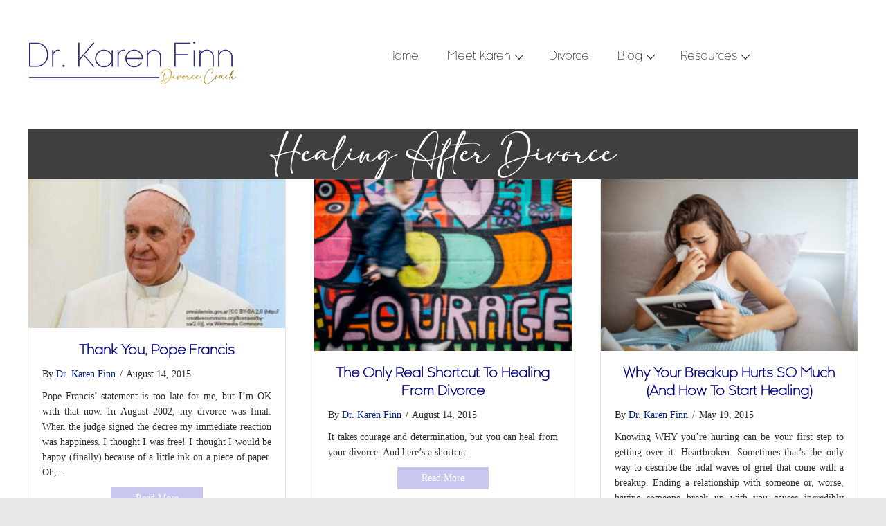

--- FILE ---
content_type: text/html; charset=UTF-8
request_url: https://drkarenfinn.com/divorce-blog/healing-after-divorce/page/5/
body_size: 14636
content:
<!DOCTYPE html>
<html lang="en-US">
<head>
<meta charset="UTF-8" />
<meta name='viewport' content='width=device-width, initial-scale=1.0' />
<meta http-equiv='X-UA-Compatible' content='IE=edge' />
<link rel="profile" href="https://gmpg.org/xfn/11" />
<meta name='robots' content='index, follow, max-image-preview:large, max-snippet:-1, max-video-preview:-1' />

	<!-- This site is optimized with the Yoast SEO Premium plugin v24.6 (Yoast SEO v26.6) - https://yoast.com/wordpress/plugins/seo/ -->
	<title>Healing After Divorce - Dr. Karen Finn</title>
	<link rel="canonical" href="https://drkarenfinn.com/divorce-blog/healing-after-divorce/" />
	<meta property="og:locale" content="en_US" />
	<meta property="og:type" content="article" />
	<meta property="og:title" content="Healing After Divorce" />
	<meta property="og:url" content="https://drkarenfinn.com/divorce-blog/healing-after-divorce/" />
	<meta property="og:site_name" content="Dr. Karen Finn" />
	<meta property="article:modified_time" content="2022-06-10T01:09:52+00:00" />
	<meta name="twitter:card" content="summary_large_image" />
	<script type="application/ld+json" class="yoast-schema-graph">{"@context":"https://schema.org","@graph":[{"@type":"WebPage","@id":"https://drkarenfinn.com/divorce-blog/healing-after-divorce/","url":"https://drkarenfinn.com/divorce-blog/healing-after-divorce/","name":"Healing After Divorce - Dr. Karen Finn","isPartOf":{"@id":"https://drkarenfinn.com/#website"},"datePublished":"2021-02-12T00:47:55+00:00","dateModified":"2022-06-10T01:09:52+00:00","breadcrumb":{"@id":"https://drkarenfinn.com/divorce-blog/healing-after-divorce/#breadcrumb"},"inLanguage":"en-US","potentialAction":[{"@type":"ReadAction","target":["https://drkarenfinn.com/divorce-blog/healing-after-divorce/"]}]},{"@type":"BreadcrumbList","@id":"https://drkarenfinn.com/divorce-blog/healing-after-divorce/#breadcrumb","itemListElement":[{"@type":"ListItem","position":1,"name":"Home","item":"https://drkarenfinn.com/"},{"@type":"ListItem","position":2,"name":"Blog"}]},{"@type":"WebSite","@id":"https://drkarenfinn.com/#website","url":"https://drkarenfinn.com/","name":"Dr. Karen Finn","description":"Healing Feels Better","potentialAction":[{"@type":"SearchAction","target":{"@type":"EntryPoint","urlTemplate":"https://drkarenfinn.com/?s={search_term_string}"},"query-input":{"@type":"PropertyValueSpecification","valueRequired":true,"valueName":"search_term_string"}}],"inLanguage":"en-US"}]}</script>
	<!-- / Yoast SEO Premium plugin. -->


<link rel='dns-prefetch' href='//cdnjs.cloudflare.com' />
<link rel='dns-prefetch' href='//fonts.googleapis.com' />
<link href='https://fonts.gstatic.com' crossorigin rel='preconnect' />
<link rel="alternate" type="application/rss+xml" title="Dr. Karen Finn &raquo; Feed" href="https://drkarenfinn.com/feed/" />
<link rel="alternate" type="application/rss+xml" title="Dr. Karen Finn &raquo; Comments Feed" href="https://drkarenfinn.com/comments/feed/" />
<link rel="alternate" title="oEmbed (JSON)" type="application/json+oembed" href="https://drkarenfinn.com/wp-json/oembed/1.0/embed?url=https%3A%2F%2Fdrkarenfinn.com%2Fdivorce-blog%2Fhealing-after-divorce%2F" />
<link rel="alternate" title="oEmbed (XML)" type="text/xml+oembed" href="https://drkarenfinn.com/wp-json/oembed/1.0/embed?url=https%3A%2F%2Fdrkarenfinn.com%2Fdivorce-blog%2Fhealing-after-divorce%2F&#038;format=xml" />
<link rel="preload" href="https://cdnjs.cloudflare.com/ajax/libs/foundicons/3.0.0/foundation-icons.woff" as="font" type="font/woff2" crossorigin="anonymous">
<link rel="preload" href="https://drkarenfinn.com/wp-content/plugins/bb-plugin/fonts/fontawesome/5.15.4/webfonts/fa-solid-900.woff2" as="font" type="font/woff2" crossorigin="anonymous">
<link rel="preload" href="https://drkarenfinn.com/wp-content/plugins/bb-plugin/fonts/fontawesome/5.15.4/webfonts/fa-regular-400.woff2" as="font" type="font/woff2" crossorigin="anonymous">
<link rel="preload" href="https://drkarenfinn.com/wp-content/plugins/bb-plugin/fonts/fontawesome/5.15.4/webfonts/fa-brands-400.woff2" as="font" type="font/woff2" crossorigin="anonymous">
<style id='wp-img-auto-sizes-contain-inline-css'>
img:is([sizes=auto i],[sizes^="auto," i]){contain-intrinsic-size:3000px 1500px}
/*# sourceURL=wp-img-auto-sizes-contain-inline-css */
</style>
<style id='cf-frontend-style-inline-css'>
@font-face {
	font-family: 'Kessel 105 W00 Book';
	font-weight: 400;
	font-display: auto;
	src: url('https://drkarenfinn.com/wp-content/uploads/2022/04/Kessel-105-W00-Book.woff2') format('woff2'),
		url('https://drkarenfinn.com/wp-content/uploads/2022/04/Kessel-105-W00-Book.woff') format('woff'),
		url('https://drkarenfinn.com/wp-content/uploads/2022/04/Kessel-105-W00-Book.ttf') format('truetype'),
		url('https://drkarenfinn.com/wp-content/uploads/2022/04/Kessel-105-W00-Book.eot?#iefix') format('embedded-opentype'),
		url('https://drkarenfinn.com/wp-content/uploads/2022/04/Kessel-105-W00-Book.svg') format('svg'),
		url('https://drkarenfinn.com/wp-content/uploads/2022/04/Kessel-105-W00-Book.otf') format('OpenType');
}
@font-face {
	font-family: 'Kessel 105 W00 Book';
	font-weight: 400;
	font-display: auto;
	src: url('https://drkarenfinn.com/wp-content/uploads/2022/04/Kessel-105-W00-Book.woff2') format('woff2'),
		url('https://drkarenfinn.com/wp-content/uploads/2022/04/Kessel-105-W00-Book.woff') format('woff'),
		url('https://drkarenfinn.com/wp-content/uploads/2022/04/Kessel-105-W00-Book.ttf') format('truetype'),
		url('https://drkarenfinn.com/wp-content/uploads/2022/04/Kessel-105-W00-Book.eot?#iefix') format('embedded-opentype'),
		url('https://drkarenfinn.com/wp-content/uploads/2022/04/Kessel-105-W00-Book.svg') format('svg'),
		url('https://drkarenfinn.com/wp-content/uploads/2022/04/Kessel-105-W00-Book.otf') format('OpenType');
}
@font-face {
	font-family: 'Kessel 105 W00';
	font-weight: 700;
	font-display: auto;
	src: url('https://drkarenfinn.com/wp-content/uploads/2022/04/Kessel-105-W00-Bold.woff2') format('woff2'),
		url('https://drkarenfinn.com/wp-content/uploads/2022/04/Kessel-105-W00-Bold.woff') format('woff'),
		url('https://drkarenfinn.com/wp-content/uploads/2022/04/Kessel-105-W00-Bold.ttf') format('truetype'),
		url('https://drkarenfinn.com/wp-content/uploads/2022/04/Kessel-105-W00-Bold.eot?#iefix') format('embedded-opentype'),
		url('https://drkarenfinn.com/wp-content/uploads/2022/04/Kessel-105-W00-Bold.svg') format('svg'),
		url('https://drkarenfinn.com/wp-content/uploads/2022/04/Kessel-105-W00-Bold.otf') format('OpenType');
}
@font-face {
	font-family: 'Kessel 105 W00';
	font-weight: 700;
	font-display: auto;
	src: url('https://drkarenfinn.com/wp-content/uploads/2022/04/Kessel-105-W00-Bold.woff2') format('woff2'),
		url('https://drkarenfinn.com/wp-content/uploads/2022/04/Kessel-105-W00-Bold.woff') format('woff'),
		url('https://drkarenfinn.com/wp-content/uploads/2022/04/Kessel-105-W00-Bold.ttf') format('truetype'),
		url('https://drkarenfinn.com/wp-content/uploads/2022/04/Kessel-105-W00-Bold.eot?#iefix') format('embedded-opentype'),
		url('https://drkarenfinn.com/wp-content/uploads/2022/04/Kessel-105-W00-Bold.svg') format('svg'),
		url('https://drkarenfinn.com/wp-content/uploads/2022/04/Kessel-105-W00-Bold.otf') format('OpenType');
}
@font-face {
	font-family: 'Kessel';
	font-weight: 100;
	font-display: auto;
	src: url('https://drkarenfinn.com/wp-content/uploads/2022/03/Kessel105Text-Light.ttf') format('truetype');
}
@font-face {
	font-family: 'Kessel';
	font-weight: 100;
	font-display: auto;
	src: url('https://drkarenfinn.com/wp-content/uploads/2022/03/Kessel105Text-Light.ttf') format('truetype');
}
@font-face {
	font-family: 'Adelia';
	font-weight: 100;
	font-display: auto;
	src: url('https://drkarenfinn.com/wp-content/uploads/2022/03/adelia.ttf') format('truetype');
}
@font-face {
	font-family: 'Adelia';
	font-weight: 100;
	font-display: auto;
	src: url('https://drkarenfinn.com/wp-content/uploads/2022/03/adelia.ttf') format('truetype');
}
/*# sourceURL=cf-frontend-style-inline-css */
</style>
<link rel='stylesheet' id='wp-block-library-css' href='https://drkarenfinn.com/wp-includes/css/dist/block-library/style.min.css?ver=6.9' media='all' />
<style id='global-styles-inline-css'>
:root{--wp--preset--aspect-ratio--square: 1;--wp--preset--aspect-ratio--4-3: 4/3;--wp--preset--aspect-ratio--3-4: 3/4;--wp--preset--aspect-ratio--3-2: 3/2;--wp--preset--aspect-ratio--2-3: 2/3;--wp--preset--aspect-ratio--16-9: 16/9;--wp--preset--aspect-ratio--9-16: 9/16;--wp--preset--color--black: #000000;--wp--preset--color--cyan-bluish-gray: #abb8c3;--wp--preset--color--white: #ffffff;--wp--preset--color--pale-pink: #f78da7;--wp--preset--color--vivid-red: #cf2e2e;--wp--preset--color--luminous-vivid-orange: #ff6900;--wp--preset--color--luminous-vivid-amber: #fcb900;--wp--preset--color--light-green-cyan: #7bdcb5;--wp--preset--color--vivid-green-cyan: #00d084;--wp--preset--color--pale-cyan-blue: #8ed1fc;--wp--preset--color--vivid-cyan-blue: #0693e3;--wp--preset--color--vivid-purple: #9b51e0;--wp--preset--color--fl-heading-text: #000080;--wp--preset--color--fl-body-bg: #e8e8e8;--wp--preset--color--fl-body-text: #303030;--wp--preset--color--fl-accent: #00228b;--wp--preset--color--fl-accent-hover: #008b68;--wp--preset--color--fl-topbar-bg: #ffffff;--wp--preset--color--fl-topbar-text: #808080;--wp--preset--color--fl-topbar-link: #050560;--wp--preset--color--fl-topbar-hover: #c7c7ef;--wp--preset--color--fl-header-bg: #ffffff;--wp--preset--color--fl-header-text: #808080;--wp--preset--color--fl-header-link: #808080;--wp--preset--color--fl-header-hover: #428bca;--wp--preset--color--fl-nav-bg: #ffffff;--wp--preset--color--fl-nav-link: #808080;--wp--preset--color--fl-nav-hover: #428bca;--wp--preset--color--fl-content-bg: #ffffff;--wp--preset--color--fl-footer-widgets-bg: #ffffff;--wp--preset--color--fl-footer-widgets-text: #808080;--wp--preset--color--fl-footer-widgets-link: #428bca;--wp--preset--color--fl-footer-widgets-hover: #428bca;--wp--preset--color--fl-footer-bg: #ffffff;--wp--preset--color--fl-footer-text: #808080;--wp--preset--color--fl-footer-link: #428bca;--wp--preset--color--fl-footer-hover: #428bca;--wp--preset--gradient--vivid-cyan-blue-to-vivid-purple: linear-gradient(135deg,rgb(6,147,227) 0%,rgb(155,81,224) 100%);--wp--preset--gradient--light-green-cyan-to-vivid-green-cyan: linear-gradient(135deg,rgb(122,220,180) 0%,rgb(0,208,130) 100%);--wp--preset--gradient--luminous-vivid-amber-to-luminous-vivid-orange: linear-gradient(135deg,rgb(252,185,0) 0%,rgb(255,105,0) 100%);--wp--preset--gradient--luminous-vivid-orange-to-vivid-red: linear-gradient(135deg,rgb(255,105,0) 0%,rgb(207,46,46) 100%);--wp--preset--gradient--very-light-gray-to-cyan-bluish-gray: linear-gradient(135deg,rgb(238,238,238) 0%,rgb(169,184,195) 100%);--wp--preset--gradient--cool-to-warm-spectrum: linear-gradient(135deg,rgb(74,234,220) 0%,rgb(151,120,209) 20%,rgb(207,42,186) 40%,rgb(238,44,130) 60%,rgb(251,105,98) 80%,rgb(254,248,76) 100%);--wp--preset--gradient--blush-light-purple: linear-gradient(135deg,rgb(255,206,236) 0%,rgb(152,150,240) 100%);--wp--preset--gradient--blush-bordeaux: linear-gradient(135deg,rgb(254,205,165) 0%,rgb(254,45,45) 50%,rgb(107,0,62) 100%);--wp--preset--gradient--luminous-dusk: linear-gradient(135deg,rgb(255,203,112) 0%,rgb(199,81,192) 50%,rgb(65,88,208) 100%);--wp--preset--gradient--pale-ocean: linear-gradient(135deg,rgb(255,245,203) 0%,rgb(182,227,212) 50%,rgb(51,167,181) 100%);--wp--preset--gradient--electric-grass: linear-gradient(135deg,rgb(202,248,128) 0%,rgb(113,206,126) 100%);--wp--preset--gradient--midnight: linear-gradient(135deg,rgb(2,3,129) 0%,rgb(40,116,252) 100%);--wp--preset--font-size--small: 13px;--wp--preset--font-size--medium: 20px;--wp--preset--font-size--large: 36px;--wp--preset--font-size--x-large: 42px;--wp--preset--spacing--20: 0.44rem;--wp--preset--spacing--30: 0.67rem;--wp--preset--spacing--40: 1rem;--wp--preset--spacing--50: 1.5rem;--wp--preset--spacing--60: 2.25rem;--wp--preset--spacing--70: 3.38rem;--wp--preset--spacing--80: 5.06rem;--wp--preset--shadow--natural: 6px 6px 9px rgba(0, 0, 0, 0.2);--wp--preset--shadow--deep: 12px 12px 50px rgba(0, 0, 0, 0.4);--wp--preset--shadow--sharp: 6px 6px 0px rgba(0, 0, 0, 0.2);--wp--preset--shadow--outlined: 6px 6px 0px -3px rgb(255, 255, 255), 6px 6px rgb(0, 0, 0);--wp--preset--shadow--crisp: 6px 6px 0px rgb(0, 0, 0);}:where(.is-layout-flex){gap: 0.5em;}:where(.is-layout-grid){gap: 0.5em;}body .is-layout-flex{display: flex;}.is-layout-flex{flex-wrap: wrap;align-items: center;}.is-layout-flex > :is(*, div){margin: 0;}body .is-layout-grid{display: grid;}.is-layout-grid > :is(*, div){margin: 0;}:where(.wp-block-columns.is-layout-flex){gap: 2em;}:where(.wp-block-columns.is-layout-grid){gap: 2em;}:where(.wp-block-post-template.is-layout-flex){gap: 1.25em;}:where(.wp-block-post-template.is-layout-grid){gap: 1.25em;}.has-black-color{color: var(--wp--preset--color--black) !important;}.has-cyan-bluish-gray-color{color: var(--wp--preset--color--cyan-bluish-gray) !important;}.has-white-color{color: var(--wp--preset--color--white) !important;}.has-pale-pink-color{color: var(--wp--preset--color--pale-pink) !important;}.has-vivid-red-color{color: var(--wp--preset--color--vivid-red) !important;}.has-luminous-vivid-orange-color{color: var(--wp--preset--color--luminous-vivid-orange) !important;}.has-luminous-vivid-amber-color{color: var(--wp--preset--color--luminous-vivid-amber) !important;}.has-light-green-cyan-color{color: var(--wp--preset--color--light-green-cyan) !important;}.has-vivid-green-cyan-color{color: var(--wp--preset--color--vivid-green-cyan) !important;}.has-pale-cyan-blue-color{color: var(--wp--preset--color--pale-cyan-blue) !important;}.has-vivid-cyan-blue-color{color: var(--wp--preset--color--vivid-cyan-blue) !important;}.has-vivid-purple-color{color: var(--wp--preset--color--vivid-purple) !important;}.has-black-background-color{background-color: var(--wp--preset--color--black) !important;}.has-cyan-bluish-gray-background-color{background-color: var(--wp--preset--color--cyan-bluish-gray) !important;}.has-white-background-color{background-color: var(--wp--preset--color--white) !important;}.has-pale-pink-background-color{background-color: var(--wp--preset--color--pale-pink) !important;}.has-vivid-red-background-color{background-color: var(--wp--preset--color--vivid-red) !important;}.has-luminous-vivid-orange-background-color{background-color: var(--wp--preset--color--luminous-vivid-orange) !important;}.has-luminous-vivid-amber-background-color{background-color: var(--wp--preset--color--luminous-vivid-amber) !important;}.has-light-green-cyan-background-color{background-color: var(--wp--preset--color--light-green-cyan) !important;}.has-vivid-green-cyan-background-color{background-color: var(--wp--preset--color--vivid-green-cyan) !important;}.has-pale-cyan-blue-background-color{background-color: var(--wp--preset--color--pale-cyan-blue) !important;}.has-vivid-cyan-blue-background-color{background-color: var(--wp--preset--color--vivid-cyan-blue) !important;}.has-vivid-purple-background-color{background-color: var(--wp--preset--color--vivid-purple) !important;}.has-black-border-color{border-color: var(--wp--preset--color--black) !important;}.has-cyan-bluish-gray-border-color{border-color: var(--wp--preset--color--cyan-bluish-gray) !important;}.has-white-border-color{border-color: var(--wp--preset--color--white) !important;}.has-pale-pink-border-color{border-color: var(--wp--preset--color--pale-pink) !important;}.has-vivid-red-border-color{border-color: var(--wp--preset--color--vivid-red) !important;}.has-luminous-vivid-orange-border-color{border-color: var(--wp--preset--color--luminous-vivid-orange) !important;}.has-luminous-vivid-amber-border-color{border-color: var(--wp--preset--color--luminous-vivid-amber) !important;}.has-light-green-cyan-border-color{border-color: var(--wp--preset--color--light-green-cyan) !important;}.has-vivid-green-cyan-border-color{border-color: var(--wp--preset--color--vivid-green-cyan) !important;}.has-pale-cyan-blue-border-color{border-color: var(--wp--preset--color--pale-cyan-blue) !important;}.has-vivid-cyan-blue-border-color{border-color: var(--wp--preset--color--vivid-cyan-blue) !important;}.has-vivid-purple-border-color{border-color: var(--wp--preset--color--vivid-purple) !important;}.has-vivid-cyan-blue-to-vivid-purple-gradient-background{background: var(--wp--preset--gradient--vivid-cyan-blue-to-vivid-purple) !important;}.has-light-green-cyan-to-vivid-green-cyan-gradient-background{background: var(--wp--preset--gradient--light-green-cyan-to-vivid-green-cyan) !important;}.has-luminous-vivid-amber-to-luminous-vivid-orange-gradient-background{background: var(--wp--preset--gradient--luminous-vivid-amber-to-luminous-vivid-orange) !important;}.has-luminous-vivid-orange-to-vivid-red-gradient-background{background: var(--wp--preset--gradient--luminous-vivid-orange-to-vivid-red) !important;}.has-very-light-gray-to-cyan-bluish-gray-gradient-background{background: var(--wp--preset--gradient--very-light-gray-to-cyan-bluish-gray) !important;}.has-cool-to-warm-spectrum-gradient-background{background: var(--wp--preset--gradient--cool-to-warm-spectrum) !important;}.has-blush-light-purple-gradient-background{background: var(--wp--preset--gradient--blush-light-purple) !important;}.has-blush-bordeaux-gradient-background{background: var(--wp--preset--gradient--blush-bordeaux) !important;}.has-luminous-dusk-gradient-background{background: var(--wp--preset--gradient--luminous-dusk) !important;}.has-pale-ocean-gradient-background{background: var(--wp--preset--gradient--pale-ocean) !important;}.has-electric-grass-gradient-background{background: var(--wp--preset--gradient--electric-grass) !important;}.has-midnight-gradient-background{background: var(--wp--preset--gradient--midnight) !important;}.has-small-font-size{font-size: var(--wp--preset--font-size--small) !important;}.has-medium-font-size{font-size: var(--wp--preset--font-size--medium) !important;}.has-large-font-size{font-size: var(--wp--preset--font-size--large) !important;}.has-x-large-font-size{font-size: var(--wp--preset--font-size--x-large) !important;}
/*# sourceURL=global-styles-inline-css */
</style>

<style id='classic-theme-styles-inline-css'>
/*! This file is auto-generated */
.wp-block-button__link{color:#fff;background-color:#32373c;border-radius:9999px;box-shadow:none;text-decoration:none;padding:calc(.667em + 2px) calc(1.333em + 2px);font-size:1.125em}.wp-block-file__button{background:#32373c;color:#fff;text-decoration:none}
/*# sourceURL=/wp-includes/css/classic-themes.min.css */
</style>
<link rel='stylesheet' id='fl-builder-layout-2198-css' href='https://drkarenfinn.com/wp-content/uploads/bb-plugin/cache/2198-layout.css?ver=9983164955b2dc283680f5811b1e995e' media='all' />
<link rel='stylesheet' id='tss-css' href='https://drkarenfinn.com/wp-content/plugins/testimonial-slider-and-showcase/assets/css/wptestimonial.css?ver=2.4.1' media='all' />
<link rel='stylesheet' id='font-awesome-5-css' href='https://drkarenfinn.com/wp-content/plugins/bb-plugin/fonts/fontawesome/5.15.4/css/all.min.css?ver=2.9.4.2' media='all' />
<link rel='stylesheet' id='foundation-icons-css' href='https://cdnjs.cloudflare.com/ajax/libs/foundicons/3.0.0/foundation-icons.css?ver=2.9.4.2' media='all' />
<link rel='stylesheet' id='fl-builder-layout-bundle-e2f57a78ddbadb8b7922f19ecb8f49a1-css' href='https://drkarenfinn.com/wp-content/uploads/bb-plugin/cache/e2f57a78ddbadb8b7922f19ecb8f49a1-layout-bundle.css?ver=2.9.4.2-1.5.2.1-20251125200437' media='all' />
<link rel='stylesheet' id='lazyload-video-css-css' href='https://drkarenfinn.com/wp-content/plugins/lazy-load-for-videos/public/css/lazyload-shared.css?ver=2.18.9' media='all' />
<style id='lazyload-video-css-inline-css'>
.entry-content a.lazy-load-youtube, a.lazy-load-youtube, .lazy-load-vimeo{ background-size: cover; }.titletext.youtube { display: none; }.lazy-load-div { background: url(https://drkarenfinn.com/wp-content/plugins/lazy-load-for-videos//public/play-y-red.png) center center no-repeat; }
/*# sourceURL=lazyload-video-css-inline-css */
</style>
<link rel='stylesheet' id='sticky_style-css' href='https://drkarenfinn.com/wp-content/plugins/bb-sticky-column/css/sticky-column.css?ver=6.9' media='all' />
<link rel='stylesheet' id='jquery-magnificpopup-css' href='https://drkarenfinn.com/wp-content/plugins/bb-plugin/css/jquery.magnificpopup.min.css?ver=2.9.4.2' media='all' />
<link rel='stylesheet' id='bootstrap-4-css' href='https://drkarenfinn.com/wp-content/themes/bb-theme/css/bootstrap-4.min.css?ver=1.7.19.1' media='all' />
<link rel='stylesheet' id='fl-automator-skin-css' href='https://drkarenfinn.com/wp-content/uploads/bb-theme/skin-6931ebaa1f211.css?ver=1.7.19.1' media='all' />
<link rel='stylesheet' id='fl-child-theme-css' href='https://drkarenfinn.com/wp-content/themes/bb-theme-child/style.css?ver=6.9' media='all' />
<link rel='stylesheet' id='pp-animate-css' href='https://drkarenfinn.com/wp-content/plugins/bbpowerpack/assets/css/animate.min.css?ver=3.5.1' media='all' />
<link rel='stylesheet' id='fl-builder-google-fonts-7ede4ac00874188dcc089f1dff5cc38c-css' href='//fonts.googleapis.com/css?family=Roboto%3A700%7CPlayfair+Display%3A400%2C700%7CAlike+Angular%3A400&#038;ver=6.9' media='all' />
<!--n2css--><!--n2js--><script src="https://drkarenfinn.com/wp-includes/js/jquery/jquery.min.js?ver=3.7.1" id="jquery-core-js"></script>
<script src="https://drkarenfinn.com/wp-includes/js/jquery/jquery-migrate.min.js?ver=3.4.1" id="jquery-migrate-js"></script>
<script src="https://drkarenfinn.com/wp-content/plugins/bb-sticky-column/js/sticky-column.js?ver=6.9" id="sticky_script-js"></script>
<link rel="https://api.w.org/" href="https://drkarenfinn.com/wp-json/" /><link rel="alternate" title="JSON" type="application/json" href="https://drkarenfinn.com/wp-json/wp/v2/pages/2198" /><link rel="EditURI" type="application/rsd+xml" title="RSD" href="https://drkarenfinn.com/xmlrpc.php?rsd" />
<meta name="generator" content="WordPress 6.9" />
<link rel='shortlink' href='https://drkarenfinn.com/?p=2198' />
		<script>
			var bb_powerpack = {
				version: '2.40.10',
				getAjaxUrl: function() { return atob( 'aHR0cHM6Ly9kcmthcmVuZmlubi5jb20vd3AtYWRtaW4vYWRtaW4tYWpheC5waHA=' ); },
				callback: function() {},
				mapMarkerData: {},
				post_id: '2198',
				search_term: '',
				current_page: 'https://drkarenfinn.com/divorce-blog/healing-after-divorce/page/5/',
				conditionals: {
					is_front_page: false,
					is_home: false,
					is_archive: false,
					current_post_type: '',
					is_tax: false,
										is_author: false,
					current_author: false,
					is_search: false,
									}
			};
		</script>
				<script type="text/javascript" async defer data-pin-color="red"  data-pin-hover="true"
			src="https://drkarenfinn.com/wp-content/plugins/pinterest-pin-it-button-on-image-hover-and-post/js/pinit.js"></script>
		<style>.recentcomments a{display:inline !important;padding:0 !important;margin:0 !important;}</style><link rel="icon" href="https://drkarenfinn.com/wp-content/uploads/2022/07/cropped-378997-Logo-Dr.-Karen-Finn-Coaching-v6-01-A4-32x32.png" sizes="32x32" />
<link rel="icon" href="https://drkarenfinn.com/wp-content/uploads/2022/07/cropped-378997-Logo-Dr.-Karen-Finn-Coaching-v6-01-A4-192x192.png" sizes="192x192" />
<link rel="apple-touch-icon" href="https://drkarenfinn.com/wp-content/uploads/2022/07/cropped-378997-Logo-Dr.-Karen-Finn-Coaching-v6-01-A4-180x180.png" />
<meta name="msapplication-TileImage" content="https://drkarenfinn.com/wp-content/uploads/2022/07/cropped-378997-Logo-Dr.-Karen-Finn-Coaching-v6-01-A4-270x270.png" />
		<style id="wp-custom-css">
			a.fl-post-grid-more {
	background-color:#C7C7EF;
	color:#ffffff;
	padding:5px;
  display: block;
  margin-left: auto;
  margin-right: auto;
  width: 40%;
	text-align: center;
}

a.fl-post-grid-more:hover {
	background-color:#ffffff;
	color:#000080;
}

.fl-post-grid-content p{
	  text-align: justify;
  text-justify: inter-word;
}
#my-gif {
	margin-bottom: 0;
}		</style>
		<!-- Global site tag (gtag.js) - Google Analytics -->
<script async src="https://www.googletagmanager.com/gtag/js?id=UA-26048285-2"></script>
<script>
  window.dataLayer = window.dataLayer || [];
  function gtag(){dataLayer.push(arguments);}
  gtag('js', new Date());

  gtag('config', 'UA-26048285-2');
</script>
<meta name="facebook-domain-verification" content="nzpu2jeue6114sc411g7gsv7vapg9p" />

<!-- Global site tag (gtag.js) - Google Analytics -->
<script async src="https://www.googletagmanager.com/gtag/js?id=G-WGQLV9Z9G5"></script>
<script>
  window.dataLayer = window.dataLayer || [];
  function gtag(){dataLayer.push(arguments);}
  gtag('js', new Date());

  gtag('config', 'G-WGQLV9Z9G5');
</script>

<!-- GetResponse Analytics -->
  <script type="text/javascript">
      
  (function(m, o, n, t, e, r, _){
          m['__GetResponseAnalyticsObject'] = e;m[e] = m[e] || function() {(m[e].q = m[e].q || []).push(arguments)};
          r = o.createElement(n);_ = o.getElementsByTagName(n)[0];r.async = 1;r.src = t;r.setAttribute('crossorigin', 'use-credentials');_.parentNode .insertBefore(r, _);
      })(window, document, 'script', 'https://ga.getresponse.com/script/b15fbf63-150f-4ba1-8094-5e02240d1c01/ga.js', 'GrTracking');


  </script>
  <!-- End GetResponse Analytics -->
</head>
<body class="paged wp-singular page-template-default page page-id-2198 page-child parent-pageid-3525 paged-5 page-paged-5 wp-theme-bb-theme wp-child-theme-bb-theme-child fl-builder fl-builder-2-9-4-2 fl-themer-1-5-2-1-20251125200437 fl-theme-1-7-19-1 fl-no-js fl-theme-builder-footer fl-theme-builder-footer-footer-v1-0 fl-theme-builder-header fl-theme-builder-header-header-1-0 fl-framework-bootstrap-4 fl-preset-default fl-full-width fl-scroll-to-top fl-search-active" itemscope="itemscope" itemtype="https://schema.org/WebPage">
<a aria-label="Skip to content" class="fl-screen-reader-text" href="#fl-main-content">Skip to content</a><div class="fl-page">
	<header class="fl-builder-content fl-builder-content-71 fl-builder-global-templates-locked" data-post-id="71" data-type="header" data-sticky="0" data-sticky-on="" data-sticky-breakpoint="medium" data-shrink="0" data-overlay="0" data-overlay-bg="transparent" data-shrink-image-height="50px" role="banner" itemscope="itemscope" itemtype="http://schema.org/WPHeader"><div class="fl-row fl-row-fixed-width fl-row-bg-color fl-node-5b7b9842dadbe fl-row-default-height fl-row-align-center" data-node="5b7b9842dadbe">
	<div class="fl-row-content-wrap">
						<div class="fl-row-content fl-row-full-width fl-node-content">
		
<div class="fl-col-group fl-node-5b7b9842dadfd fl-col-group-equal-height fl-col-group-align-center fl-col-group-custom-width" data-node="5b7b9842dadfd">
			<div class="fl-col fl-node-5b7b9842dae72 fl-col-bg-color fl-col-small-custom-width fl-col-has-cols" data-node="5b7b9842dae72">
	<div class="fl-col-content fl-node-content">
<div class="fl-col-group fl-node-45ml9e8zkrgy fl-col-group-nested" data-node="45ml9e8zkrgy">
			<div class="fl-col fl-node-sqzinjc87uw6 fl-col-bg-color fl-col-small" data-node="sqzinjc87uw6">
	<div class="fl-col-content fl-node-content"><div class="fl-module fl-module-photo fl-node-hu9lv6etbyx0" data-node="hu9lv6etbyx0">
	<div class="fl-module-content fl-node-content">
		<div class="fl-photo fl-photo-align-center" itemscope itemtype="https://schema.org/ImageObject">
	<div class="fl-photo-content fl-photo-img-jpg">
				<a href="https://drkarenfinn.com/" target="_self" itemprop="url">
				<img loading="lazy" decoding="async" class="fl-photo-img wp-image-3594 size-full" src="https://drkarenfinn.com/wp-content/uploads/2018/08/Logo-Dr-Karen-Finn.jpg" alt="Logo-Dr-Karen-Finn" itemprop="image" height="86" width="326" title="Logo-Dr-Karen-Finn"  data-no-lazy="1" srcset="https://drkarenfinn.com/wp-content/uploads/2018/08/Logo-Dr-Karen-Finn.jpg 326w, https://drkarenfinn.com/wp-content/uploads/2018/08/Logo-Dr-Karen-Finn-300x79.jpg 300w" sizes="auto, (max-width: 326px) 100vw, 326px" />
				</a>
					</div>
	</div>
	</div>
</div>
</div>
</div>
			<div class="fl-col fl-node-ebuqv8w0mgh9 fl-col-bg-color" data-node="ebuqv8w0mgh9">
	<div class="fl-col-content fl-node-content"><div class="fl-module fl-module-menu fl-node-5b7b9842daee3" data-node="5b7b9842daee3">
	<div class="fl-module-content fl-node-content">
		<div class="fl-menu fl-menu-responsive-toggle-mobile">
	<button class="fl-menu-mobile-toggle hamburger" aria-label="Menu"><span class="fl-menu-icon svg-container"><svg version="1.1" class="hamburger-menu" xmlns="http://www.w3.org/2000/svg" xmlns:xlink="http://www.w3.org/1999/xlink" viewBox="0 0 512 512">
<rect class="fl-hamburger-menu-top" width="512" height="102"/>
<rect class="fl-hamburger-menu-middle" y="205" width="512" height="102"/>
<rect class="fl-hamburger-menu-bottom" y="410" width="512" height="102"/>
</svg>
</span></button>	<div class="fl-clear"></div>
	<nav aria-label="Menu" itemscope="itemscope" itemtype="https://schema.org/SiteNavigationElement"><ul id="menu-mainmenu" class="menu fl-menu-horizontal fl-toggle-arrows"><li id="menu-item-4251" class="menu-item menu-item-type-post_type menu-item-object-page menu-item-home"><a href="https://drkarenfinn.com/">Home</a></li><li id="menu-item-1306" class="menu-item menu-item-type-post_type menu-item-object-page menu-item-has-children fl-has-submenu"><div class="fl-has-submenu-container"><a href="https://drkarenfinn.com/meet-karen/">Meet Karen</a><span class="fl-menu-toggle"></span></div><ul class="sub-menu">	<li id="menu-item-1308" class="menu-item menu-item-type-post_type menu-item-object-page"><a href="https://drkarenfinn.com/my-story/">My Story</a></li>	<li id="menu-item-3731" class="menu-item menu-item-type-post_type menu-item-object-page"><a href="https://drkarenfinn.com/my-book/">My Book</a></li></ul></li><li id="menu-item-1332" class="menu-item menu-item-type-post_type menu-item-object-page"><a href="https://drkarenfinn.com/divorce-2/">Divorce</a></li><li id="menu-item-3670" class="menu-item menu-item-type-post_type menu-item-object-page current-page-ancestor current-menu-ancestor current-menu-parent current-page-parent current_page_parent current_page_ancestor menu-item-has-children fl-has-submenu"><div class="fl-has-submenu-container"><a href="https://drkarenfinn.com/divorce-blog/">Blog</a><span class="fl-menu-toggle"></span></div><ul class="sub-menu">	<li id="menu-item-2201" class="menu-item menu-item-type-post_type menu-item-object-page current-menu-item page_item page-item-2198 current_page_item"><a href="https://drkarenfinn.com/divorce-blog/healing-after-divorce/">Healing After Divorce</a></li>	<li id="menu-item-2374" class="menu-item menu-item-type-post_type menu-item-object-page"><a href="https://drkarenfinn.com/divorce-blog/unhappy-marriage/">Unhappy Marriage?</a></li>	<li id="menu-item-2378" class="menu-item menu-item-type-post_type menu-item-object-page"><a href="https://drkarenfinn.com/divorce-blog/dealing-with-grief/">Dealing With Grief</a></li>	<li id="menu-item-2382" class="menu-item menu-item-type-post_type menu-item-object-page"><a href="https://drkarenfinn.com/divorce-blog/life-after-divorce/">Life After Divorce</a></li>	<li id="menu-item-2386" class="menu-item menu-item-type-post_type menu-item-object-page"><a href="https://drkarenfinn.com/divorce-blog/coparenting/">Coparenting</a></li>	<li id="menu-item-2390" class="menu-item menu-item-type-post_type menu-item-object-page"><a href="https://drkarenfinn.com/divorce-blog/surviving-infidelity/">Surviving Infidelity</a></li>	<li id="menu-item-2394" class="menu-item menu-item-type-post_type menu-item-object-page"><a href="https://drkarenfinn.com/divorce-blog/building-a-happy-life/">Building A Happy Life</a></li>	<li id="menu-item-2398" class="menu-item menu-item-type-post_type menu-item-object-page"><a href="https://drkarenfinn.com/divorce-blog/how-to-be-more-self-aware/">How To Be More Self-Aware</a></li></ul></li><li id="menu-item-1334" class="menu-item menu-item-type-post_type menu-item-object-page menu-item-has-children fl-has-submenu"><div class="fl-has-submenu-container"><a href="https://drkarenfinn.com/resources/">Resources</a><span class="fl-menu-toggle"></span></div><ul class="sub-menu">	<li id="menu-item-1336" class="menu-item menu-item-type-post_type menu-item-object-page"><a href="https://drkarenfinn.com/faq/">FAQ</a></li>	<li id="menu-item-1338" class="menu-item menu-item-type-post_type menu-item-object-page"><a href="https://drkarenfinn.com/recommended-reading/">Recommended Reading</a></li>	<li id="menu-item-1340" class="menu-item menu-item-type-post_type menu-item-object-page"><a href="https://drkarenfinn.com/inspirations/">Inspirations</a></li>	<li id="menu-item-1343" class="menu-item menu-item-type-post_type menu-item-object-page"><a href="https://drkarenfinn.com/happy-clients/">Happy Clients</a></li>	<li id="menu-item-1344" class="menu-item menu-item-type-post_type menu-item-object-page"><a href="https://drkarenfinn.com/client-case-studies/">Client Case Studies</a></li>	<li id="menu-item-1346" class="menu-item menu-item-type-post_type menu-item-object-page"><a href="https://drkarenfinn.com/helpful-tools/">Helpful Tools</a></li></ul></li></ul></nav></div>
	</div>
</div>
</div>
</div>
	</div>
</div>
</div>
	</div>
		</div>
	</div>
</div>
</header>	<div id="fl-main-content" class="fl-page-content" itemprop="mainContentOfPage" role="main">

		
<div class="fl-content-full container">
	<div class="row">
		<div class="fl-content col-md-12">
			<article class="fl-post post-2198 page type-page status-publish hentry" id="fl-post-2198" itemscope="itemscope" itemtype="https://schema.org/CreativeWork">

			<div class="fl-post-content clearfix" itemprop="text">
		<div class="fl-builder-content fl-builder-content-2198 fl-builder-content-primary fl-builder-global-templates-locked" data-post-id="2198"><div class="fl-row fl-row-fixed-width fl-row-bg-color fl-node-6025d07b7a7ef fl-row-default-height fl-row-align-center" data-node="6025d07b7a7ef">
	<div class="fl-row-content-wrap">
						<div class="fl-row-content fl-row-fixed-width fl-node-content">
		
<div class="fl-col-group fl-node-6025d07b7a7f0" data-node="6025d07b7a7f0">
			<div class="fl-col fl-node-6025d07b7a7f1 fl-col-bg-color" data-node="6025d07b7a7f1">
	<div class="fl-col-content fl-node-content"><div class="fl-module fl-module-heading fl-node-6025d07b7a7ee" data-node="6025d07b7a7ee">
	<div class="fl-module-content fl-node-content">
		<h1 class="fl-heading">
		<span class="fl-heading-text">Healing After Divorce</span>
	</h1>
	</div>
</div>
</div>
</div>
	</div>
		</div>
	</div>
</div>
<div class="fl-row fl-row-fixed-width fl-row-bg-none fl-node-6025d07b7a7e8 fl-row-default-height fl-row-align-center" data-node="6025d07b7a7e8">
	<div class="fl-row-content-wrap">
						<div class="fl-row-content fl-row-fixed-width fl-node-content">
		
<div class="fl-col-group fl-node-6025d07b7a7eb" data-node="6025d07b7a7eb">
			<div class="fl-col fl-node-6025d07b7a7ec fl-col-bg-color" data-node="6025d07b7a7ec">
	<div class="fl-col-content fl-node-content"><div class="fl-module fl-module-post-grid fl-node-6025d07b7a7ed" data-node="6025d07b7a7ed">
	<div class="fl-module-content fl-node-content">
			<div class="fl-post-grid" itemscope="itemscope" itemtype="https://schema.org/Blog">
	<div class="fl-post-column">
<div class="fl-post-grid-post fl-post-grid-image-above-title fl-post-columns-post fl-post-align-left post-536 post type-post status-publish format-standard has-post-thumbnail hentry category-healing-after-divorce tag-healing-from-divorce" itemscope itemtype="https://schema.org/BlogPosting">

	<meta itemscope itemprop="mainEntityOfPage" itemtype="https://schema.org/WebPage" itemid="https://drkarenfinn.com/divorce-blog/healing-after-divorce/272-thank-you-pope-francis/" content="Thank You, Pope Francis" /><meta itemprop="datePublished" content="2015-08-14" /><meta itemprop="dateModified" content="2021-02-25" /><div itemprop="publisher" itemscope itemtype="https://schema.org/Organization"><meta itemprop="name" content="Dr. Karen Finn"><div itemprop="logo" itemscope itemtype="https://schema.org/ImageObject"><meta itemprop="url" content="https://drkarenfinn.com/wp-content/uploads/2022/02/384941-Logo-Dr.-Karen-Finn-Coaching-Divorce-coaching-versus-Life-Coach-A4-01.png"></div></div><div itemscope itemprop="author" itemtype="https://schema.org/Person"><meta itemprop="url" content="https://drkarenfinn.com/author/karen/" /><meta itemprop="name" content="Dr. Karen Finn" /></div><div itemscope itemprop="image" itemtype="https://schema.org/ImageObject"><meta itemprop="url" content="https://drkarenfinn.com/wp-content/uploads/2015/08/images_blogs_blog_Pope_Francis.jpg" /><meta itemprop="width" content="400" /><meta itemprop="height" content="232" /></div><div itemprop="interactionStatistic" itemscope itemtype="https://schema.org/InteractionCounter"><meta itemprop="interactionType" content="https://schema.org/CommentAction" /><meta itemprop="userInteractionCount" content="0" /></div>	<div class="fl-post-grid-image">

	
	<a href="https://drkarenfinn.com/divorce-blog/healing-after-divorce/272-thank-you-pope-francis/" rel="bookmark" title="Thank You, Pope Francis">
		<img fetchpriority="high" decoding="async" width="300" height="174" src="https://drkarenfinn.com/wp-content/uploads/2015/08/images_blogs_blog_Pope_Francis-300x174.jpg" class="attachment-medium size-medium wp-post-image" alt="" srcset="https://drkarenfinn.com/wp-content/uploads/2015/08/images_blogs_blog_Pope_Francis-300x174.jpg 300w, https://drkarenfinn.com/wp-content/uploads/2015/08/images_blogs_blog_Pope_Francis.jpg 400w" sizes="(max-width: 300px) 100vw, 300px" />	</a>

	
</div>

	<div class="fl-post-grid-text">

		<h2 class="fl-post-grid-title" itemprop="headline">
			<a href="https://drkarenfinn.com/divorce-blog/healing-after-divorce/272-thank-you-pope-francis/" title="Thank You, Pope Francis">Thank You, Pope Francis</a>
		</h2>

		
				<div class="fl-post-grid-meta">
							<span class="fl-post-grid-author">
				By <a href="https://drkarenfinn.com/author/karen/"><span>Dr. Karen Finn</span></a>				</span>
															<span class="fl-sep">/</span>
								<span class="fl-post-grid-date">
					August 14, 2015				</span>
								</div>
		
		
		
	
	
	
		
				<div class="fl-post-grid-content">
							<p>Pope Francis&#8217; statement is too late for me, but I&#8217;m OK with that now. In August 2002, my divorce was final. When the judge signed the decree my immediate reaction was happiness. I thought I was free! I thought I would be happy (finally) because of a little ink on a piece of paper. Oh,&hellip;</p>
									<a class="fl-post-grid-more" href="https://drkarenfinn.com/divorce-blog/healing-after-divorce/272-thank-you-pope-francis/" title="Thank You, Pope Francis">Read More</a>
					</div>
		
		
	</div>
</div>

</div>
<div class="fl-post-column">
<div class="fl-post-grid-post fl-post-grid-image-above-title fl-post-columns-post fl-post-align-left post-534 post type-post status-publish format-standard has-post-thumbnail hentry category-healing-after-divorce tag-healing-from-divorce" itemscope itemtype="https://schema.org/BlogPosting">

	<meta itemscope itemprop="mainEntityOfPage" itemtype="https://schema.org/WebPage" itemid="https://drkarenfinn.com/divorce-blog/healing-after-divorce/271-the-only-real-shortcut-to-healing-from-divorce/" content="The Only Real Shortcut To Healing From Divorce" /><meta itemprop="datePublished" content="2015-08-14" /><meta itemprop="dateModified" content="2022-10-17" /><div itemprop="publisher" itemscope itemtype="https://schema.org/Organization"><meta itemprop="name" content="Dr. Karen Finn"><div itemprop="logo" itemscope itemtype="https://schema.org/ImageObject"><meta itemprop="url" content="https://drkarenfinn.com/wp-content/uploads/2022/02/384941-Logo-Dr.-Karen-Finn-Coaching-Divorce-coaching-versus-Life-Coach-A4-01.png"></div></div><div itemscope itemprop="author" itemtype="https://schema.org/Person"><meta itemprop="url" content="https://drkarenfinn.com/author/karen/" /><meta itemprop="name" content="Dr. Karen Finn" /></div><div itemscope itemprop="image" itemtype="https://schema.org/ImageObject"><meta itemprop="url" content="https://drkarenfinn.com/wp-content/uploads/2015/08/only-real-shortcut-healing-from-divorce.png" /><meta itemprop="width" content="2000" /><meta itemprop="height" content="1333" /></div><div itemprop="interactionStatistic" itemscope itemtype="https://schema.org/InteractionCounter"><meta itemprop="interactionType" content="https://schema.org/CommentAction" /><meta itemprop="userInteractionCount" content="0" /></div>	<div class="fl-post-grid-image">

	
	<a href="https://drkarenfinn.com/divorce-blog/healing-after-divorce/271-the-only-real-shortcut-to-healing-from-divorce/" rel="bookmark" title="The Only Real Shortcut To Healing From Divorce">
		<img loading="lazy" decoding="async" width="300" height="200" src="https://drkarenfinn.com/wp-content/uploads/2015/08/only-real-shortcut-healing-from-divorce-300x200.png" class="attachment-medium size-medium wp-post-image" alt="Man walking past a mural of courage as a reminder that&#039;s what healing from divorce requires." srcset="https://drkarenfinn.com/wp-content/uploads/2015/08/only-real-shortcut-healing-from-divorce-300x200.png 300w, https://drkarenfinn.com/wp-content/uploads/2015/08/only-real-shortcut-healing-from-divorce-1024x682.png 1024w, https://drkarenfinn.com/wp-content/uploads/2015/08/only-real-shortcut-healing-from-divorce-768x512.png 768w, https://drkarenfinn.com/wp-content/uploads/2015/08/only-real-shortcut-healing-from-divorce-1536x1024.png 1536w, https://drkarenfinn.com/wp-content/uploads/2015/08/only-real-shortcut-healing-from-divorce.png 2000w" sizes="auto, (max-width: 300px) 100vw, 300px" />	</a>

	
</div>

	<div class="fl-post-grid-text">

		<h2 class="fl-post-grid-title" itemprop="headline">
			<a href="https://drkarenfinn.com/divorce-blog/healing-after-divorce/271-the-only-real-shortcut-to-healing-from-divorce/" title="The Only Real Shortcut To Healing From Divorce">The Only Real Shortcut To Healing From Divorce</a>
		</h2>

		
				<div class="fl-post-grid-meta">
							<span class="fl-post-grid-author">
				By <a href="https://drkarenfinn.com/author/karen/"><span>Dr. Karen Finn</span></a>				</span>
															<span class="fl-sep">/</span>
								<span class="fl-post-grid-date">
					August 14, 2015				</span>
								</div>
		
		
		
	
	
	
		
				<div class="fl-post-grid-content">
							<p>It takes courage and determination, but you can heal from your divorce. And here&#8217;s a shortcut.</p>
									<a class="fl-post-grid-more" href="https://drkarenfinn.com/divorce-blog/healing-after-divorce/271-the-only-real-shortcut-to-healing-from-divorce/" title="The Only Real Shortcut To Healing From Divorce">Read More</a>
					</div>
		
		
	</div>
</div>

</div>
<div class="fl-post-column">
<div class="fl-post-grid-post fl-post-grid-image-above-title fl-post-columns-post fl-post-align-left post-470 post type-post status-publish format-standard has-post-thumbnail hentry category-healing-after-divorce tag-breakup tag-divorce tag-heartbroken tag-why-breakup-hurts" itemscope itemtype="https://schema.org/BlogPosting">

	<meta itemscope itemprop="mainEntityOfPage" itemtype="https://schema.org/WebPage" itemid="https://drkarenfinn.com/divorce-blog/healing-after-divorce/246-why-your-breakup-hurts-so-much-and-how-to-start-healing/" content="Why Your Breakup Hurts SO Much (And How To Start Healing)" /><meta itemprop="datePublished" content="2015-05-19" /><meta itemprop="dateModified" content="2022-10-18" /><div itemprop="publisher" itemscope itemtype="https://schema.org/Organization"><meta itemprop="name" content="Dr. Karen Finn"><div itemprop="logo" itemscope itemtype="https://schema.org/ImageObject"><meta itemprop="url" content="https://drkarenfinn.com/wp-content/uploads/2022/02/384941-Logo-Dr.-Karen-Finn-Coaching-Divorce-coaching-versus-Life-Coach-A4-01.png"></div></div><div itemscope itemprop="author" itemtype="https://schema.org/Person"><meta itemprop="url" content="https://drkarenfinn.com/author/karen/" /><meta itemprop="name" content="Dr. Karen Finn" /></div><div itemscope itemprop="image" itemtype="https://schema.org/ImageObject"><meta itemprop="url" content="https://drkarenfinn.com/wp-content/uploads/2015/05/why-break-up-hurts-how-start-healing.png" /><meta itemprop="width" content="2000" /><meta itemprop="height" content="1333" /></div><div itemprop="interactionStatistic" itemscope itemtype="https://schema.org/InteractionCounter"><meta itemprop="interactionType" content="https://schema.org/CommentAction" /><meta itemprop="userInteractionCount" content="0" /></div>	<div class="fl-post-grid-image">

	
	<a href="https://drkarenfinn.com/divorce-blog/healing-after-divorce/246-why-your-breakup-hurts-so-much-and-how-to-start-healing/" rel="bookmark" title="Why Your Breakup Hurts SO Much (And How To Start Healing)">
		<img loading="lazy" decoding="async" width="300" height="200" src="https://drkarenfinn.com/wp-content/uploads/2015/05/why-break-up-hurts-how-start-healing-300x200.png" class="attachment-medium size-medium wp-post-image" alt="Woman on couch in blue blanket crying while looking at photograph" srcset="https://drkarenfinn.com/wp-content/uploads/2015/05/why-break-up-hurts-how-start-healing-300x200.png 300w, https://drkarenfinn.com/wp-content/uploads/2015/05/why-break-up-hurts-how-start-healing-1024x682.png 1024w, https://drkarenfinn.com/wp-content/uploads/2015/05/why-break-up-hurts-how-start-healing-768x512.png 768w, https://drkarenfinn.com/wp-content/uploads/2015/05/why-break-up-hurts-how-start-healing-1536x1024.png 1536w, https://drkarenfinn.com/wp-content/uploads/2015/05/why-break-up-hurts-how-start-healing.png 2000w" sizes="auto, (max-width: 300px) 100vw, 300px" />	</a>

	
</div>

	<div class="fl-post-grid-text">

		<h2 class="fl-post-grid-title" itemprop="headline">
			<a href="https://drkarenfinn.com/divorce-blog/healing-after-divorce/246-why-your-breakup-hurts-so-much-and-how-to-start-healing/" title="Why Your Breakup Hurts SO Much (And How To Start Healing)">Why Your Breakup Hurts SO Much (And How To Start Healing)</a>
		</h2>

		
				<div class="fl-post-grid-meta">
							<span class="fl-post-grid-author">
				By <a href="https://drkarenfinn.com/author/karen/"><span>Dr. Karen Finn</span></a>				</span>
															<span class="fl-sep">/</span>
								<span class="fl-post-grid-date">
					May 19, 2015				</span>
								</div>
		
		
		
	
	
	
		
				<div class="fl-post-grid-content">
							<p>Knowing WHY you’re hurting can be your first step to getting over it. Heartbroken. Sometimes that&#8217;s the only way to describe the tidal waves of grief that come with a breakup. Ending a relationship with someone or, worse, having someone break up with you causes incredibly painful feelings because of all the losses.&nbsp;You grieve the&hellip;</p>
									<a class="fl-post-grid-more" href="https://drkarenfinn.com/divorce-blog/healing-after-divorce/246-why-your-breakup-hurts-so-much-and-how-to-start-healing/" title="Why Your Breakup Hurts SO Much (And How To Start Healing)">Read More</a>
					</div>
		
		
	</div>
</div>

</div>
<div class="fl-post-column">
<div class="fl-post-grid-post fl-post-grid-image-above-title fl-post-columns-post fl-post-align-left post-433 post type-post status-publish format-standard has-post-thumbnail hentry category-healing-after-divorce tag-divorce tag-divorce-and-heart-attack-risk tag-divorce-increases-risk-of-heart-attack" itemscope itemtype="https://schema.org/BlogPosting">

	<meta itemscope itemprop="mainEntityOfPage" itemtype="https://schema.org/WebPage" itemid="https://drkarenfinn.com/divorce-blog/healing-after-divorce/235-divorce-can-literally-break-your-heart-says-science/" content="Divorce Can LITERALLY Break Your Heart, Says Science" /><meta itemprop="datePublished" content="2015-05-08" /><meta itemprop="dateModified" content="2021-03-01" /><div itemprop="publisher" itemscope itemtype="https://schema.org/Organization"><meta itemprop="name" content="Dr. Karen Finn"><div itemprop="logo" itemscope itemtype="https://schema.org/ImageObject"><meta itemprop="url" content="https://drkarenfinn.com/wp-content/uploads/2022/02/384941-Logo-Dr.-Karen-Finn-Coaching-Divorce-coaching-versus-Life-Coach-A4-01.png"></div></div><div itemscope itemprop="author" itemtype="https://schema.org/Person"><meta itemprop="url" content="https://drkarenfinn.com/author/karen/" /><meta itemprop="name" content="Dr. Karen Finn" /></div><div itemscope itemprop="image" itemtype="https://schema.org/ImageObject"><meta itemprop="url" content="https://drkarenfinn.com/wp-content/uploads/2015/05/images_blogs_blog-break-your-heart.jpg" /><meta itemprop="width" content="400" /><meta itemprop="height" content="232" /></div><div itemprop="interactionStatistic" itemscope itemtype="https://schema.org/InteractionCounter"><meta itemprop="interactionType" content="https://schema.org/CommentAction" /><meta itemprop="userInteractionCount" content="0" /></div>	<div class="fl-post-grid-image">

	
	<a href="https://drkarenfinn.com/divorce-blog/healing-after-divorce/235-divorce-can-literally-break-your-heart-says-science/" rel="bookmark" title="Divorce Can LITERALLY Break Your Heart, Says Science">
		<img loading="lazy" decoding="async" width="300" height="174" src="https://drkarenfinn.com/wp-content/uploads/2015/05/images_blogs_blog-break-your-heart-300x174.jpg" class="attachment-medium size-medium wp-post-image" alt="Models of hearts." srcset="https://drkarenfinn.com/wp-content/uploads/2015/05/images_blogs_blog-break-your-heart-300x174.jpg 300w, https://drkarenfinn.com/wp-content/uploads/2015/05/images_blogs_blog-break-your-heart.jpg 400w" sizes="auto, (max-width: 300px) 100vw, 300px" />	</a>

	
</div>

	<div class="fl-post-grid-text">

		<h2 class="fl-post-grid-title" itemprop="headline">
			<a href="https://drkarenfinn.com/divorce-blog/healing-after-divorce/235-divorce-can-literally-break-your-heart-says-science/" title="Divorce Can LITERALLY Break Your Heart, Says Science">Divorce Can LITERALLY Break Your Heart, Says Science</a>
		</h2>

		
				<div class="fl-post-grid-meta">
							<span class="fl-post-grid-author">
				By <a href="https://drkarenfinn.com/author/karen/"><span>Dr. Karen Finn</span></a>				</span>
															<span class="fl-sep">/</span>
								<span class="fl-post-grid-date">
					May 8, 2015				</span>
								</div>
		
		
		
	
	
	
		
				<div class="fl-post-grid-content">
							<p>Protect yourself from increased cardiovascular risk with these stress-busting tips. Everybody knows that&nbsp;divorce is stressful, but what nobody knew until now is that divorce actually increases a woman&#8217;s risk of heart attack. A new report in the March 2015 issue of Circulation: Cardiovascular Quality and Outcomes says that (after correcting for other risk factors) women&hellip;</p>
									<a class="fl-post-grid-more" href="https://drkarenfinn.com/divorce-blog/healing-after-divorce/235-divorce-can-literally-break-your-heart-says-science/" title="Divorce Can LITERALLY Break Your Heart, Says Science">Read More</a>
					</div>
		
		
	</div>
</div>

</div>
<div class="fl-post-column">
<div class="fl-post-grid-post fl-post-grid-image-above-title fl-post-columns-post fl-post-align-left post-425 post type-post status-publish format-standard has-post-thumbnail hentry category-healing-after-divorce tag-budget tag-divorce tag-divorce-advice" itemscope itemtype="https://schema.org/BlogPosting">

	<meta itemscope itemprop="mainEntityOfPage" itemtype="https://schema.org/WebPage" itemid="https://drkarenfinn.com/divorce-blog/healing-after-divorce/233-why-you-need-to-make-a-budget-is-bad-divorce-advice/" content="Why “You Need to Make A Budget” Is Bad Divorce Advice" /><meta itemprop="datePublished" content="2015-04-24" /><meta itemprop="dateModified" content="2022-09-23" /><div itemprop="publisher" itemscope itemtype="https://schema.org/Organization"><meta itemprop="name" content="Dr. Karen Finn"><div itemprop="logo" itemscope itemtype="https://schema.org/ImageObject"><meta itemprop="url" content="https://drkarenfinn.com/wp-content/uploads/2022/02/384941-Logo-Dr.-Karen-Finn-Coaching-Divorce-coaching-versus-Life-Coach-A4-01.png"></div></div><div itemscope itemprop="author" itemtype="https://schema.org/Person"><meta itemprop="url" content="https://drkarenfinn.com/author/karen/" /><meta itemprop="name" content="Dr. Karen Finn" /></div><div itemscope itemprop="image" itemtype="https://schema.org/ImageObject"><meta itemprop="url" content="https://drkarenfinn.com/wp-content/uploads/2015/04/DKF-Blog-Photos-1.png" /><meta itemprop="width" content="2000" /><meta itemprop="height" content="1333" /></div><div itemprop="interactionStatistic" itemscope itemtype="https://schema.org/InteractionCounter"><meta itemprop="interactionType" content="https://schema.org/CommentAction" /><meta itemprop="userInteractionCount" content="0" /></div>	<div class="fl-post-grid-image">

	
	<a href="https://drkarenfinn.com/divorce-blog/healing-after-divorce/233-why-you-need-to-make-a-budget-is-bad-divorce-advice/" rel="bookmark" title="Why “You Need to Make A Budget” Is Bad Divorce Advice">
		<img loading="lazy" decoding="async" width="300" height="200" src="https://drkarenfinn.com/wp-content/uploads/2015/04/DKF-Blog-Photos-1-300x200.png" class="attachment-medium size-medium wp-post-image" alt="Person calculating budget on paper with a calculator." srcset="https://drkarenfinn.com/wp-content/uploads/2015/04/DKF-Blog-Photos-1-300x200.png 300w, https://drkarenfinn.com/wp-content/uploads/2015/04/DKF-Blog-Photos-1-1024x682.png 1024w, https://drkarenfinn.com/wp-content/uploads/2015/04/DKF-Blog-Photos-1-768x512.png 768w, https://drkarenfinn.com/wp-content/uploads/2015/04/DKF-Blog-Photos-1-1536x1024.png 1536w, https://drkarenfinn.com/wp-content/uploads/2015/04/DKF-Blog-Photos-1.png 2000w" sizes="auto, (max-width: 300px) 100vw, 300px" />	</a>

	
</div>

	<div class="fl-post-grid-text">

		<h2 class="fl-post-grid-title" itemprop="headline">
			<a href="https://drkarenfinn.com/divorce-blog/healing-after-divorce/233-why-you-need-to-make-a-budget-is-bad-divorce-advice/" title="Why “You Need to Make A Budget” Is Bad Divorce Advice">Why “You Need to Make A Budget” Is Bad Divorce Advice</a>
		</h2>

		
				<div class="fl-post-grid-meta">
							<span class="fl-post-grid-author">
				By <a href="https://drkarenfinn.com/author/karen/"><span>Dr. Karen Finn</span></a>				</span>
															<span class="fl-sep">/</span>
								<span class="fl-post-grid-date">
					April 24, 2015				</span>
								</div>
		
		
		
	
	
	
		
				<div class="fl-post-grid-content">
							<p>There&#8217;s all kinds of divorce advice out there. But not all of it is good. Learn what always makes divorce advice more helpful.</p>
									<a class="fl-post-grid-more" href="https://drkarenfinn.com/divorce-blog/healing-after-divorce/233-why-you-need-to-make-a-budget-is-bad-divorce-advice/" title="Why “You Need to Make A Budget” Is Bad Divorce Advice">Read More</a>
					</div>
		
		
	</div>
</div>

</div>
<div class="fl-post-column">
<div class="fl-post-grid-post fl-post-grid-image-above-title fl-post-columns-post fl-post-align-left post-364 post type-post status-publish format-standard has-post-thumbnail hentry category-healing-after-divorce tag-divorce tag-divorce-recovery tag-moving-on-after-divorce" itemscope itemtype="https://schema.org/BlogPosting">

	<meta itemscope itemprop="mainEntityOfPage" itemtype="https://schema.org/WebPage" itemid="https://drkarenfinn.com/divorce-blog/healing-after-divorce/210-there-s-no-finish-line-for-divorce-recovery/" content="There’s No Finish Line For Divorce Recovery" /><meta itemprop="datePublished" content="2015-02-20" /><meta itemprop="dateModified" content="2022-09-25" /><div itemprop="publisher" itemscope itemtype="https://schema.org/Organization"><meta itemprop="name" content="Dr. Karen Finn"><div itemprop="logo" itemscope itemtype="https://schema.org/ImageObject"><meta itemprop="url" content="https://drkarenfinn.com/wp-content/uploads/2022/02/384941-Logo-Dr.-Karen-Finn-Coaching-Divorce-coaching-versus-Life-Coach-A4-01.png"></div></div><div itemscope itemprop="author" itemtype="https://schema.org/Person"><meta itemprop="url" content="https://drkarenfinn.com/author/karen/" /><meta itemprop="name" content="Dr. Karen Finn" /></div><div itemscope itemprop="image" itemtype="https://schema.org/ImageObject"><meta itemprop="url" content="https://drkarenfinn.com/wp-content/uploads/2015/02/images_blogs_blog-finish-line-divorce-recovery.jpg" /><meta itemprop="width" content="400" /><meta itemprop="height" content="232" /></div><div itemprop="interactionStatistic" itemscope itemtype="https://schema.org/InteractionCounter"><meta itemprop="interactionType" content="https://schema.org/CommentAction" /><meta itemprop="userInteractionCount" content="0" /></div>	<div class="fl-post-grid-image">

	
	<a href="https://drkarenfinn.com/divorce-blog/healing-after-divorce/210-there-s-no-finish-line-for-divorce-recovery/" rel="bookmark" title="There’s No Finish Line For Divorce Recovery">
		<img loading="lazy" decoding="async" width="300" height="174" src="https://drkarenfinn.com/wp-content/uploads/2015/02/images_blogs_blog-finish-line-divorce-recovery-300x174.jpg" class="attachment-medium size-medium wp-post-image" alt="Woman running through the finish line." srcset="https://drkarenfinn.com/wp-content/uploads/2015/02/images_blogs_blog-finish-line-divorce-recovery-300x174.jpg 300w, https://drkarenfinn.com/wp-content/uploads/2015/02/images_blogs_blog-finish-line-divorce-recovery.jpg 400w" sizes="auto, (max-width: 300px) 100vw, 300px" />	</a>

	
</div>

	<div class="fl-post-grid-text">

		<h2 class="fl-post-grid-title" itemprop="headline">
			<a href="https://drkarenfinn.com/divorce-blog/healing-after-divorce/210-there-s-no-finish-line-for-divorce-recovery/" title="There’s No Finish Line For Divorce Recovery">There’s No Finish Line For Divorce Recovery</a>
		</h2>

		
				<div class="fl-post-grid-meta">
							<span class="fl-post-grid-author">
				By <a href="https://drkarenfinn.com/author/karen/"><span>Dr. Karen Finn</span></a>				</span>
															<span class="fl-sep">/</span>
								<span class="fl-post-grid-date">
					February 20, 2015				</span>
								</div>
		
		
		
	
	
	
		
				<div class="fl-post-grid-content">
							<p>The path to move on from divorce and divorce recovery isn’t straight and narrow. (NOTE: This article is a classic and was written in 2015. As a result, the dates and years passed are not accurate today. Enjoy!) I recently got a new computer. And if you&#8217;ve ever had to transfer files from one computer&hellip;</p>
									<a class="fl-post-grid-more" href="https://drkarenfinn.com/divorce-blog/healing-after-divorce/210-there-s-no-finish-line-for-divorce-recovery/" title="There’s No Finish Line For Divorce Recovery">Read More</a>
					</div>
		
		
	</div>
</div>

</div>
<div class="fl-post-column">
<div class="fl-post-grid-post fl-post-grid-image-above-title fl-post-columns-post fl-post-align-left post-355 post type-post status-publish format-standard has-post-thumbnail hentry category-healing-after-divorce tag-divorce tag-failure tag-get-over-divorce tag-grief" itemscope itemtype="https://schema.org/BlogPosting">

	<meta itemscope itemprop="mainEntityOfPage" itemtype="https://schema.org/WebPage" itemid="https://drkarenfinn.com/divorce-blog/healing-after-divorce/205-5-steps-to-get-over-your-divorce/" content="5 Steps To Get Over Your Divorce" /><meta itemprop="datePublished" content="2014-12-19" /><meta itemprop="dateModified" content="2021-12-27" /><div itemprop="publisher" itemscope itemtype="https://schema.org/Organization"><meta itemprop="name" content="Dr. Karen Finn"><div itemprop="logo" itemscope itemtype="https://schema.org/ImageObject"><meta itemprop="url" content="https://drkarenfinn.com/wp-content/uploads/2022/02/384941-Logo-Dr.-Karen-Finn-Coaching-Divorce-coaching-versus-Life-Coach-A4-01.png"></div></div><div itemscope itemprop="author" itemtype="https://schema.org/Person"><meta itemprop="url" content="https://drkarenfinn.com/author/karen/" /><meta itemprop="name" content="Dr. Karen Finn" /></div><div itemscope itemprop="image" itemtype="https://schema.org/ImageObject"><meta itemprop="url" content="https://drkarenfinn.com/wp-content/uploads/2014/12/images_blogs_5Steps-448x270.jpg" /><meta itemprop="width" content="400" /><meta itemprop="height" content="232" /></div><div itemprop="interactionStatistic" itemscope itemtype="https://schema.org/InteractionCounter"><meta itemprop="interactionType" content="https://schema.org/CommentAction" /><meta itemprop="userInteractionCount" content="0" /></div>	<div class="fl-post-grid-image">

	
	<a href="https://drkarenfinn.com/divorce-blog/healing-after-divorce/205-5-steps-to-get-over-your-divorce/" rel="bookmark" title="5 Steps To Get Over Your Divorce">
		<img loading="lazy" decoding="async" width="300" height="174" src="https://drkarenfinn.com/wp-content/uploads/2014/12/images_blogs_5Steps-448x270-300x174.jpg" class="attachment-medium size-medium wp-post-image" alt="Get over divorce by taking these 5 steps." srcset="https://drkarenfinn.com/wp-content/uploads/2014/12/images_blogs_5Steps-448x270-300x174.jpg 300w, https://drkarenfinn.com/wp-content/uploads/2014/12/images_blogs_5Steps-448x270.jpg 400w" sizes="auto, (max-width: 300px) 100vw, 300px" />	</a>

	
</div>

	<div class="fl-post-grid-text">

		<h2 class="fl-post-grid-title" itemprop="headline">
			<a href="https://drkarenfinn.com/divorce-blog/healing-after-divorce/205-5-steps-to-get-over-your-divorce/" title="5 Steps To Get Over Your Divorce">5 Steps To Get Over Your Divorce</a>
		</h2>

		
				<div class="fl-post-grid-meta">
							<span class="fl-post-grid-author">
				By <a href="https://drkarenfinn.com/author/karen/"><span>Dr. Karen Finn</span></a>				</span>
															<span class="fl-sep">/</span>
								<span class="fl-post-grid-date">
					December 19, 2014				</span>
								</div>
		
		
		
	
	
	
		
				<div class="fl-post-grid-content">
							<p>These 5 tips are critical for you to follow to successfully and quickly get over divorce.</p>
									<a class="fl-post-grid-more" href="https://drkarenfinn.com/divorce-blog/healing-after-divorce/205-5-steps-to-get-over-your-divorce/" title="5 Steps To Get Over Your Divorce">Read More</a>
					</div>
		
		
	</div>
</div>

</div>
<div class="fl-post-column">
<div class="fl-post-grid-post fl-post-grid-image-above-title fl-post-columns-post fl-post-align-left post-349 post type-post status-publish format-standard has-post-thumbnail hentry category-healing-after-divorce tag-anger tag-divorce tag-functional-divorce" itemscope itemtype="https://schema.org/BlogPosting">

	<meta itemscope itemprop="mainEntityOfPage" itemtype="https://schema.org/WebPage" itemid="https://drkarenfinn.com/divorce-blog/healing-after-divorce/201-divorce-made-you-angry-how-to-move-on/" content="Divorce Made You Angry? How To Move On" /><meta itemprop="datePublished" content="2014-06-11" /><meta itemprop="dateModified" content="2021-03-01" /><div itemprop="publisher" itemscope itemtype="https://schema.org/Organization"><meta itemprop="name" content="Dr. Karen Finn"><div itemprop="logo" itemscope itemtype="https://schema.org/ImageObject"><meta itemprop="url" content="https://drkarenfinn.com/wp-content/uploads/2022/02/384941-Logo-Dr.-Karen-Finn-Coaching-Divorce-coaching-versus-Life-Coach-A4-01.png"></div></div><div itemscope itemprop="author" itemtype="https://schema.org/Person"><meta itemprop="url" content="https://drkarenfinn.com/author/karen/" /><meta itemprop="name" content="Dr. Karen Finn" /></div><div itemscope itemprop="image" itemtype="https://schema.org/ImageObject"><meta itemprop="url" content="https://drkarenfinn.com/wp-content/uploads/2014/06/images_blogs_shout-512x270.jpg" /><meta itemprop="width" content="400" /><meta itemprop="height" content="232" /></div><div itemprop="interactionStatistic" itemscope itemtype="https://schema.org/InteractionCounter"><meta itemprop="interactionType" content="https://schema.org/CommentAction" /><meta itemprop="userInteractionCount" content="0" /></div>	<div class="fl-post-grid-image">

	
	<a href="https://drkarenfinn.com/divorce-blog/healing-after-divorce/201-divorce-made-you-angry-how-to-move-on/" rel="bookmark" title="Divorce Made You Angry? How To Move On">
		<img loading="lazy" decoding="async" width="300" height="174" src="https://drkarenfinn.com/wp-content/uploads/2014/06/images_blogs_shout-512x270-300x174.jpg" class="attachment-medium size-medium wp-post-image" alt="" srcset="https://drkarenfinn.com/wp-content/uploads/2014/06/images_blogs_shout-512x270-300x174.jpg 300w, https://drkarenfinn.com/wp-content/uploads/2014/06/images_blogs_shout-512x270.jpg 400w" sizes="auto, (max-width: 300px) 100vw, 300px" />	</a>

	
</div>

	<div class="fl-post-grid-text">

		<h2 class="fl-post-grid-title" itemprop="headline">
			<a href="https://drkarenfinn.com/divorce-blog/healing-after-divorce/201-divorce-made-you-angry-how-to-move-on/" title="Divorce Made You Angry? How To Move On">Divorce Made You Angry? How To Move On</a>
		</h2>

		
				<div class="fl-post-grid-meta">
							<span class="fl-post-grid-author">
				By <a href="https://drkarenfinn.com/author/karen/"><span>Dr. Karen Finn</span></a>				</span>
															<span class="fl-sep">/</span>
								<span class="fl-post-grid-date">
					June 11, 2014				</span>
								</div>
		
		
		
	
	
	
		
				<div class="fl-post-grid-content">
							<p>Three steps for leaving your divorce anger behind you. When my ex-husband and I decided to divorce in 2002, we came to the decision rationally just like we&#8217;d come to most decisions in our marriage. Being two rational human beings who had never fought, we thought it would be in our best interest to save&hellip;</p>
									<a class="fl-post-grid-more" href="https://drkarenfinn.com/divorce-blog/healing-after-divorce/201-divorce-made-you-angry-how-to-move-on/" title="Divorce Made You Angry? How To Move On">Read More</a>
					</div>
		
		
	</div>
</div>

</div>
<div class="fl-post-column">
<div class="fl-post-grid-post fl-post-align-left post-347 post type-post status-publish format-standard hentry category-healing-after-divorce tag-divorce-pain" itemscope itemtype="https://schema.org/BlogPosting">

	<meta itemscope itemprop="mainEntityOfPage" itemtype="https://schema.org/WebPage" itemid="https://drkarenfinn.com/divorce-blog/healing-after-divorce/200-fixing-what-causes-the-most-divorce-pain/" content="Fixing What Causes the Most Divorce Pain" /><meta itemprop="datePublished" content="2014-05-31" /><meta itemprop="dateModified" content="2021-12-27" /><div itemprop="publisher" itemscope itemtype="https://schema.org/Organization"><meta itemprop="name" content="Dr. Karen Finn"><div itemprop="logo" itemscope itemtype="https://schema.org/ImageObject"><meta itemprop="url" content="https://drkarenfinn.com/wp-content/uploads/2022/02/384941-Logo-Dr.-Karen-Finn-Coaching-Divorce-coaching-versus-Life-Coach-A4-01.png"></div></div><div itemscope itemprop="author" itemtype="https://schema.org/Person"><meta itemprop="url" content="https://drkarenfinn.com/author/karen/" /><meta itemprop="name" content="Dr. Karen Finn" /></div><div itemprop="interactionStatistic" itemscope itemtype="https://schema.org/InteractionCounter"><meta itemprop="interactionType" content="https://schema.org/CommentAction" /><meta itemprop="userInteractionCount" content="0" /></div>	
	<div class="fl-post-grid-text">

		<h2 class="fl-post-grid-title" itemprop="headline">
			<a href="https://drkarenfinn.com/divorce-blog/healing-after-divorce/200-fixing-what-causes-the-most-divorce-pain/" title="Fixing What Causes the Most Divorce Pain">Fixing What Causes the Most Divorce Pain</a>
		</h2>

		
				<div class="fl-post-grid-meta">
							<span class="fl-post-grid-author">
				By <a href="https://drkarenfinn.com/author/karen/"><span>Dr. Karen Finn</span></a>				</span>
															<span class="fl-sep">/</span>
								<span class="fl-post-grid-date">
					May 31, 2014				</span>
								</div>
		
		
		
	
	
	
		
				<div class="fl-post-grid-content">
							<p>Divorce pain is gut-wrenching. It&#8217;s runs deeper than anyone who hasn&#8217;t been divorced can ever know. Discover the best way you can decrease your pain.</p>
									<a class="fl-post-grid-more" href="https://drkarenfinn.com/divorce-blog/healing-after-divorce/200-fixing-what-causes-the-most-divorce-pain/" title="Fixing What Causes the Most Divorce Pain">Read More</a>
					</div>
		
		
	</div>
</div>

</div>
<div class="fl-post-column">
<div class="fl-post-grid-post fl-post-grid-image-above-title fl-post-columns-post fl-post-align-left post-346 post type-post status-publish format-standard has-post-thumbnail hentry category-healing-after-divorce tag-divorce-recovery tag-functional-divorce tag-successful-divorce-recovery" itemscope itemtype="https://schema.org/BlogPosting">

	<meta itemscope itemprop="mainEntityOfPage" itemtype="https://schema.org/WebPage" itemid="https://drkarenfinn.com/divorce-blog/healing-after-divorce/199-knowing-your-limits-is-critical-for-successful-divorce-recovery/" content="Knowing Your Limits is Critical for Successful Divorce Recovery" /><meta itemprop="datePublished" content="2014-05-19" /><meta itemprop="dateModified" content="2021-12-27" /><div itemprop="publisher" itemscope itemtype="https://schema.org/Organization"><meta itemprop="name" content="Dr. Karen Finn"><div itemprop="logo" itemscope itemtype="https://schema.org/ImageObject"><meta itemprop="url" content="https://drkarenfinn.com/wp-content/uploads/2022/02/384941-Logo-Dr.-Karen-Finn-Coaching-Divorce-coaching-versus-Life-Coach-A4-01.png"></div></div><div itemscope itemprop="author" itemtype="https://schema.org/Person"><meta itemprop="url" content="https://drkarenfinn.com/author/karen/" /><meta itemprop="name" content="Dr. Karen Finn" /></div><div itemscope itemprop="image" itemtype="https://schema.org/ImageObject"><meta itemprop="url" content="https://drkarenfinn.com/wp-content/uploads/2014/05/images_blogs_blog-limits.jpg" /><meta itemprop="width" content="400" /><meta itemprop="height" content="232" /></div><div itemprop="interactionStatistic" itemscope itemtype="https://schema.org/InteractionCounter"><meta itemprop="interactionType" content="https://schema.org/CommentAction" /><meta itemprop="userInteractionCount" content="0" /></div>	<div class="fl-post-grid-image">

	
	<a href="https://drkarenfinn.com/divorce-blog/healing-after-divorce/199-knowing-your-limits-is-critical-for-successful-divorce-recovery/" rel="bookmark" title="Knowing Your Limits is Critical for Successful Divorce Recovery">
		<img loading="lazy" decoding="async" width="300" height="174" src="https://drkarenfinn.com/wp-content/uploads/2014/05/images_blogs_blog-limits-300x174.jpg" class="attachment-medium size-medium wp-post-image" alt="Divorce recovery requires you to know your limits." srcset="https://drkarenfinn.com/wp-content/uploads/2014/05/images_blogs_blog-limits-300x174.jpg 300w, https://drkarenfinn.com/wp-content/uploads/2014/05/images_blogs_blog-limits.jpg 400w" sizes="auto, (max-width: 300px) 100vw, 300px" />	</a>

	
</div>

	<div class="fl-post-grid-text">

		<h2 class="fl-post-grid-title" itemprop="headline">
			<a href="https://drkarenfinn.com/divorce-blog/healing-after-divorce/199-knowing-your-limits-is-critical-for-successful-divorce-recovery/" title="Knowing Your Limits is Critical for Successful Divorce Recovery">Knowing Your Limits is Critical for Successful Divorce Recovery</a>
		</h2>

		
				<div class="fl-post-grid-meta">
							<span class="fl-post-grid-author">
				By <a href="https://drkarenfinn.com/author/karen/"><span>Dr. Karen Finn</span></a>				</span>
															<span class="fl-sep">/</span>
								<span class="fl-post-grid-date">
					May 19, 2014				</span>
								</div>
		
		
		
	
	
	
		
				<div class="fl-post-grid-content">
							<p>When you&#8217;re going through your divorce recovery, you&#8217;ve got to be willing to test your limits and allow yourself to grow. Otherwise you risk being miserable.</p>
									<a class="fl-post-grid-more" href="https://drkarenfinn.com/divorce-blog/healing-after-divorce/199-knowing-your-limits-is-critical-for-successful-divorce-recovery/" title="Knowing Your Limits is Critical for Successful Divorce Recovery">Read More</a>
					</div>
		
		
	</div>
</div>

</div>
<div class="fl-post-column">
<div class="fl-post-grid-post fl-post-grid-image-above-title fl-post-columns-post fl-post-align-left post-344 post type-post status-publish format-standard has-post-thumbnail hentry category-healing-after-divorce tag-dealing-with-divorce tag-functional-divorce tag-overwhelm" itemscope itemtype="https://schema.org/BlogPosting">

	<meta itemscope itemprop="mainEntityOfPage" itemtype="https://schema.org/WebPage" itemid="https://drkarenfinn.com/divorce-blog/healing-after-divorce/198-3-tips-for-dealing-with-divorce/" content="3 Tips for Dealing with Divorce" /><meta itemprop="datePublished" content="2014-04-28" /><meta itemprop="dateModified" content="2021-12-27" /><div itemprop="publisher" itemscope itemtype="https://schema.org/Organization"><meta itemprop="name" content="Dr. Karen Finn"><div itemprop="logo" itemscope itemtype="https://schema.org/ImageObject"><meta itemprop="url" content="https://drkarenfinn.com/wp-content/uploads/2022/02/384941-Logo-Dr.-Karen-Finn-Coaching-Divorce-coaching-versus-Life-Coach-A4-01.png"></div></div><div itemscope itemprop="author" itemtype="https://schema.org/Person"><meta itemprop="url" content="https://drkarenfinn.com/author/karen/" /><meta itemprop="name" content="Dr. Karen Finn" /></div><div itemscope itemprop="image" itemtype="https://schema.org/ImageObject"><meta itemprop="url" content="https://drkarenfinn.com/wp-content/uploads/2014/04/images_blogs_blog-dealing-with-divorce.jpg" /><meta itemprop="width" content="400" /><meta itemprop="height" content="232" /></div><div itemprop="interactionStatistic" itemscope itemtype="https://schema.org/InteractionCounter"><meta itemprop="interactionType" content="https://schema.org/CommentAction" /><meta itemprop="userInteractionCount" content="0" /></div>	<div class="fl-post-grid-image">

	
	<a href="https://drkarenfinn.com/divorce-blog/healing-after-divorce/198-3-tips-for-dealing-with-divorce/" rel="bookmark" title="3 Tips for Dealing with Divorce">
		<img loading="lazy" decoding="async" width="300" height="174" src="https://drkarenfinn.com/wp-content/uploads/2014/04/images_blogs_blog-dealing-with-divorce-300x174.jpg" class="attachment-medium size-medium wp-post-image" alt="Woman dressed in black holding black balloons and sitting on fallen trees." srcset="https://drkarenfinn.com/wp-content/uploads/2014/04/images_blogs_blog-dealing-with-divorce-300x174.jpg 300w, https://drkarenfinn.com/wp-content/uploads/2014/04/images_blogs_blog-dealing-with-divorce.jpg 400w" sizes="auto, (max-width: 300px) 100vw, 300px" />	</a>

	
</div>

	<div class="fl-post-grid-text">

		<h2 class="fl-post-grid-title" itemprop="headline">
			<a href="https://drkarenfinn.com/divorce-blog/healing-after-divorce/198-3-tips-for-dealing-with-divorce/" title="3 Tips for Dealing with Divorce">3 Tips for Dealing with Divorce</a>
		</h2>

		
				<div class="fl-post-grid-meta">
							<span class="fl-post-grid-author">
				By <a href="https://drkarenfinn.com/author/karen/"><span>Dr. Karen Finn</span></a>				</span>
															<span class="fl-sep">/</span>
								<span class="fl-post-grid-date">
					April 28, 2014				</span>
								</div>
		
		
		
	
	
	
		
				<div class="fl-post-grid-content">
							<p>When you&#8217;re dealing with divorce it&#8217;s like your world has been turned upside down and inside out. These 3 tips will help you make sense of your world again.</p>
									<a class="fl-post-grid-more" href="https://drkarenfinn.com/divorce-blog/healing-after-divorce/198-3-tips-for-dealing-with-divorce/" title="3 Tips for Dealing with Divorce">Read More</a>
					</div>
		
		
	</div>
</div>

</div>
<div class="fl-post-column">
<div class="fl-post-grid-post fl-post-align-left post-342 post type-post status-publish format-standard hentry category-healing-after-divorce tag-5-love-languages tag-functional-divorce tag-gary-chapman tag-paula-patton tag-robin-thicke" itemscope itemtype="https://schema.org/BlogPosting">

	<meta itemscope itemprop="mainEntityOfPage" itemtype="https://schema.org/WebPage" itemid="https://drkarenfinn.com/divorce-blog/healing-after-divorce/197-getting-divorced-are-you-still-lovable/" content="Getting Divorced: Are You Still Lovable?" /><meta itemprop="datePublished" content="2014-04-04" /><meta itemprop="dateModified" content="2021-03-01" /><div itemprop="publisher" itemscope itemtype="https://schema.org/Organization"><meta itemprop="name" content="Dr. Karen Finn"><div itemprop="logo" itemscope itemtype="https://schema.org/ImageObject"><meta itemprop="url" content="https://drkarenfinn.com/wp-content/uploads/2022/02/384941-Logo-Dr.-Karen-Finn-Coaching-Divorce-coaching-versus-Life-Coach-A4-01.png"></div></div><div itemscope itemprop="author" itemtype="https://schema.org/Person"><meta itemprop="url" content="https://drkarenfinn.com/author/karen/" /><meta itemprop="name" content="Dr. Karen Finn" /></div><div itemprop="interactionStatistic" itemscope itemtype="https://schema.org/InteractionCounter"><meta itemprop="interactionType" content="https://schema.org/CommentAction" /><meta itemprop="userInteractionCount" content="0" /></div>	
	<div class="fl-post-grid-text">

		<h2 class="fl-post-grid-title" itemprop="headline">
			<a href="https://drkarenfinn.com/divorce-blog/healing-after-divorce/197-getting-divorced-are-you-still-lovable/" title="Getting Divorced: Are You Still Lovable?">Getting Divorced: Are You Still Lovable?</a>
		</h2>

		
				<div class="fl-post-grid-meta">
							<span class="fl-post-grid-author">
				By <a href="https://drkarenfinn.com/author/karen/"><span>Dr. Karen Finn</span></a>				</span>
															<span class="fl-sep">/</span>
								<span class="fl-post-grid-date">
					April 4, 2014				</span>
								</div>
		
		
		
	
	
	
		
				<div class="fl-post-grid-content">
							<p>A celebrity break-up can help you discover that you are definitely still lovable. I recently read an article ridiculing Robin Thick for giving his estranged wife, Paula Patton, gifts and public apologies to woo her back. What I found so interesting is the obvious derision the author had for his attempts. Now, don’t get me&hellip;</p>
									<a class="fl-post-grid-more" href="https://drkarenfinn.com/divorce-blog/healing-after-divorce/197-getting-divorced-are-you-still-lovable/" title="Getting Divorced: Are You Still Lovable?">Read More</a>
					</div>
		
		
	</div>
</div>

</div>
	</div>
<div class="fl-clear"></div>
	<div class="fl-builder-pagination" style="display:none;">
	<ul class='page-numbers'>
	<li><a class="prev page-numbers" href="https://drkarenfinn.com/divorce-blog/healing-after-divorce/page/4/">&laquo; Previous</a></li>
	<li><a class="page-numbers" href="https://drkarenfinn.com/divorce-blog/healing-after-divorce/">1</a></li>
	<li><span class="page-numbers dots">&hellip;</span></li>
	<li><a class="page-numbers" href="https://drkarenfinn.com/divorce-blog/healing-after-divorce/page/3/">3</a></li>
	<li><a class="page-numbers" href="https://drkarenfinn.com/divorce-blog/healing-after-divorce/page/4/">4</a></li>
	<li><span aria-current="page" class="page-numbers current">5</span></li>
	<li><a class="page-numbers" href="https://drkarenfinn.com/divorce-blog/healing-after-divorce/page/6/">6</a></li>
	<li><a class="page-numbers" href="https://drkarenfinn.com/divorce-blog/healing-after-divorce/page/7/">7</a></li>
	<li><a class="page-numbers" href="https://drkarenfinn.com/divorce-blog/healing-after-divorce/page/8/">8</a></li>
	<li><a class="next page-numbers" href="https://drkarenfinn.com/divorce-blog/healing-after-divorce/page/6/">Next &raquo;</a></li>
</ul>
	</div>
		</div>
</div>
</div>
</div>
	</div>
		</div>
	</div>
</div>
</div><p><a href="//www.pinterest.com/pin/create/button/" data-pin-do="buttonBookmark" data-pin-color="red" data-pin-height="128"><img decoding="async" src="//assets.pinterest.com/images/pidgets/pinit_fg_en_rect_red_28.png" /></a></p>	</div><!-- .fl-post-content -->
	
</article>

<!-- .fl-post -->
		</div>
	</div>
</div>


	</div><!-- .fl-page-content -->
	<footer class="fl-builder-content fl-builder-content-65 fl-builder-global-templates-locked" data-post-id="65" data-type="footer" itemscope="itemscope" itemtype="http://schema.org/WPFooter"><div class="fl-row fl-row-full-width fl-row-bg-color fl-node-5b59f77676e62 fl-row-default-height fl-row-align-center" data-node="5b59f77676e62">
	<div class="fl-row-content-wrap">
						<div class="fl-row-content fl-row-fixed-width fl-node-content">
		
<div class="fl-col-group fl-node-hz6l0835yo9q" data-node="hz6l0835yo9q">
			<div class="fl-col fl-node-ek1lziu64gyv fl-col-bg-color" data-node="ek1lziu64gyv">
	<div class="fl-col-content fl-node-content"><div class="fl-module fl-module-html fl-node-x2htopb46zfs" data-node="x2htopb46zfs">
	<div class="fl-module-content fl-node-content">
		<div class="fl-html">
	<div id="fd-form-6372ca8a1a733aa8edeb0944"></div>
<script>
  window.fd('form', {
    formId: '6372ca8a1a733aa8edeb0944',
    containerEl: '#fd-form-6372ca8a1a733aa8edeb0944'
  });
</script></div>
	</div>
</div>
<div class="fl-module fl-module-html fl-node-eg49toa8cmn5" data-node="eg49toa8cmn5">
	<div class="fl-module-content fl-node-content">
		<div class="fl-html">
	<getresponse-form form-id="3612ac9b-506a-4701-b6e0-8bf1f1c8721b" e="1"></getresponse-form></div>
	</div>
</div>
</div>
</div>
	</div>

<div class="fl-col-group fl-node-5b59f77676e9a" data-node="5b59f77676e9a">
			<div class="fl-col fl-node-5b59f77676ed3 fl-col-bg-color" data-node="5b59f77676ed3">
	<div class="fl-col-content fl-node-content"><div class="fl-module fl-module-heading fl-node-5f1e4aef258ea" data-node="5f1e4aef258ea">
	<div class="fl-module-content fl-node-content">
		<h4 class="fl-heading">
		<span class="fl-heading-text">Let's be social</span>
	</h4>
	</div>
</div>
<div class="fl-module fl-module-icon-group fl-node-5f1e4be4d6826" data-node="5f1e4be4d6826">
	<div class="fl-module-content fl-node-content">
		<div class="fl-icon-group">
	<span class="fl-icon">
								<a href="https://www.facebook.com/DrKarenFinn/" target="_blank" rel="noopener" >
							<i class="fab fa-facebook-f" aria-hidden="true"></i>
						</a>
			</span>
		<span class="fl-icon">
								<a href="https://twitter.com/DrKarenFinn" target="_blank" rel="noopener" >
							<i class="fab fa-twitter" aria-hidden="true"></i>
						</a>
			</span>
		<span class="fl-icon">
								<a href="https://www.youtube.com/user/FunctionalDivorce?feature=mhee" target="_blank" rel="noopener" >
							<i class="fi-social-youtube" aria-hidden="true"></i>
						</a>
			</span>
		<span class="fl-icon">
								<a href="https://www.pinterest.com/finn0299/" target="_blank" rel="noopener" >
							<i class="fab fa-pinterest-square" aria-hidden="true"></i>
						</a>
			</span>
		<span class="fl-icon">
								<a href="https://www.instagram.com/drkarenfinn/" target="_blank" rel="noopener" >
							<i class="fab fa-instagram-square" aria-hidden="true"></i>
						</a>
			</span>
	</div>
	</div>
</div>
</div>
</div>
	</div>
		</div>
	</div>
</div>
<div class="fl-row fl-row-full-width fl-row-bg-color fl-node-5b59f77676d78 fl-row-default-height fl-row-align-center" data-node="5b59f77676d78">
	<div class="fl-row-content-wrap">
						<div class="fl-row-content fl-row-full-width fl-node-content">
		
<div class="fl-col-group fl-node-5b59f77676db7" data-node="5b59f77676db7">
			<div class="fl-col fl-node-5b59f77676df0 fl-col-bg-none" data-node="5b59f77676df0">
	<div class="fl-col-content fl-node-content"><div class="fl-module fl-module-rich-text fl-node-5b59f77676e29" data-node="5b59f77676e29">
	<div class="fl-module-content fl-node-content">
		<div class="fl-rich-text">
	<p style="text-align: center;">© 2009 - 2025 Dr. Karen Finn. All Rights Reserved. Finn and Associates, LLC DBA The Functional Divorce</p>
<p style="text-align: center;"><a href="https://drkarenfinn.com/disclaimer/">Disclaimer</a> - <a href="https://drkarenfinn.com/privacy-policy/">Privacy Policy</a></p>
</div>
	</div>
</div>
</div>
</div>
	</div>
		</div>
	</div>
</div>
</footer>	</div><!-- .fl-page -->
<script type="speculationrules">
{"prefetch":[{"source":"document","where":{"and":[{"href_matches":"/*"},{"not":{"href_matches":["/wp-*.php","/wp-admin/*","/wp-content/uploads/*","/wp-content/*","/wp-content/plugins/*","/wp-content/themes/bb-theme-child/*","/wp-content/themes/bb-theme/*","/*\\?(.+)"]}},{"not":{"selector_matches":"a[rel~=\"nofollow\"]"}},{"not":{"selector_matches":".no-prefetch, .no-prefetch a"}}]},"eagerness":"conservative"}]}
</script>
<a href="#" role="button" id="fl-to-top"><span class="sr-only">Scroll To Top</span><i class="fas fa-chevron-up" aria-hidden="true"></i></a><script src="https://drkarenfinn.com/wp-content/plugins/bb-plugin/js/jquery.imagesloaded.min.js?ver=2.9.4.2" id="imagesloaded-js"></script>
<script src="https://drkarenfinn.com/wp-content/plugins/bb-plugin/js/jquery.infinitescroll.min.js?ver=2.9.4.2" id="jquery-infinitescroll-js"></script>
<script src="https://drkarenfinn.com/wp-content/uploads/bb-plugin/cache/2198-layout.js?ver=6468e66152888d5cba4b17c000e1ec8f" id="fl-builder-layout-2198-js"></script>
<script src="https://drkarenfinn.com/wp-content/plugins/pinterest-pin-it-button-on-image-hover-and-post/js/main.js?ver=6.9" id="wl-pin-main-js"></script>
<script id="wl-pin-main-js-after">
jQuery(document).ready(function(){jQuery(".is-cropped img").each(function(){jQuery(this).attr("style", "min-height: 120px;min-width: 100px;");});jQuery(".avatar").attr("style", "min-width: unset; min-height: unset;");});
//# sourceURL=wl-pin-main-js-after
</script>
<script src="https://drkarenfinn.com/wp-content/plugins/bb-plugin/js/jquery.ba-throttle-debounce.min.js?ver=2.9.4.2" id="jquery-throttle-js"></script>
<script src="https://drkarenfinn.com/wp-content/uploads/bb-plugin/cache/9a7990a2288e2b1fc52a2c335fb65f0b-layout-bundle.js?ver=2.9.4.2-1.5.2.1-20251125200437" id="fl-builder-layout-bundle-9a7990a2288e2b1fc52a2c335fb65f0b-js"></script>
<script src="https://drkarenfinn.com/wp-content/plugins/lazy-load-for-videos/public/js/lazyload-shared.js?ver=2.18.9" id="lazyload-video-js-js"></script>
<script id="lazyload-youtube-js-js-before">
window.llvConfig=window.llvConfig||{};window.llvConfig.youtube={"colour":"red","buttonstyle":"youtube_button_image_red","controls":false,"loadpolicy":false,"thumbnailquality":"0","preroll":"","postroll":"","overlaytext":"","loadthumbnail":true,"cookies":false,"callback":"<!--YOUTUBE_CALLBACK-->"};
//# sourceURL=lazyload-youtube-js-js-before
</script>
<script src="https://drkarenfinn.com/wp-content/plugins/lazy-load-for-videos/public/js/lazyload-youtube.js?ver=2.18.9" id="lazyload-youtube-js-js"></script>
<script id="lazyload-vimeo-js-js-before">
window.llvConfig=window.llvConfig||{};window.llvConfig.vimeo={"buttonstyle":"youtube_button_image_red","playercolour":"#00adef","preroll":"","postroll":"","show_title":false,"overlaytext":"","loadthumbnail":true,"thumbnailquality":"basic","cookies":false,"callback":"<!--VIMEO_CALLBACK-->"};
//# sourceURL=lazyload-vimeo-js-js-before
</script>
<script src="https://drkarenfinn.com/wp-content/plugins/lazy-load-for-videos/public/js/lazyload-vimeo.js?ver=2.18.9" id="lazyload-vimeo-js-js"></script>
<script src="https://drkarenfinn.com/wp-content/plugins/bb-plugin/js/jquery.magnificpopup.min.js?ver=2.9.4.2" id="jquery-magnificpopup-js"></script>
<script src="https://drkarenfinn.com/wp-content/themes/bb-theme/js/bootstrap-4.min.js?ver=1.7.19.1" id="bootstrap-4-js"></script>
<script id="fl-automator-js-extra">
var themeopts = {"medium_breakpoint":"992","mobile_breakpoint":"768","lightbox":"enabled","scrollTopPosition":"800"};
//# sourceURL=fl-automator-js-extra
</script>
<script src="https://drkarenfinn.com/wp-content/themes/bb-theme/js/theme.min.js?ver=1.7.19.1" id="fl-automator-js"></script>
<!-- Provely Tracking Script -->
<script>(function(w,n) { 
if (typeof(w[n]) == 'undefined'){ob=n+'Obj';w[ob]=[];w[n]=function(){w[ob].push(arguments);}; 
d=document.createElement('script');d.source = 'text/javascript';d.async=1; 
d.src='https://provely-public.s3.amazonaws.com/scripts/provely.js';x=document.getElementsByTagName('script')[0];x.parentNode.insertBefore(d,x);} 
})(window, 'provelys', ''); 
provelys('config', 'baseUrl', 'https://app.provely.io'); 
provelys('track', 'uuid', '57cde31a-a338-4eb4-b1fe-10905c349e91'); 
</script> 
<!-- Provely Tracking Script -->
<!-- Provely Notification Display Script -->
<script>(function(w,n) { 
if (typeof(w[n]) == 'undefined'){ob=n+'Obj';w[ob]=[];w[n]=function(){w[ob].push(arguments);}; 
d=document.createElement('script');d.type = 'text/javascript';d.async=1; 
d.src='https://provely-public.s3.amazonaws.com/scripts/provely.js';x=document.getElementsByTagName('script')[0];x.parentNode.insertBefore(d,x);} 
})(window, 'provelys', ''); 
provelys('config', 'baseUrl', 'https://app.provely.io'); 
provelys('config', 'uuid', '57cde31a-a338-4eb4-b1fe-10905c349e91'); 
provelys('config', 'showWidget', 1); 
</script> 
<!-- Provely Notification Display Script --></body>
</html>


--- FILE ---
content_type: text/css
request_url: https://drkarenfinn.com/wp-content/uploads/bb-plugin/cache/e2f57a78ddbadb8b7922f19ecb8f49a1-layout-bundle.css?ver=2.9.4.2-1.5.2.1-20251125200437
body_size: 4922
content:
.fl-node-5b59f77676e62 > .fl-row-content-wrap {background-color: #ffffff;border-top-width: 1px;border-right-width: 0px;border-bottom-width: 1px;border-left-width: 0px;}.fl-node-5b59f77676d78 > .fl-row-content-wrap {background-color: #ffffff;border-top-width: 1px;border-right-width: 0px;border-bottom-width: 1px;border-left-width: 0px;} .fl-node-5b59f77676d78 > .fl-row-content-wrap {padding-top:13px;padding-bottom:0px;}.fl-node-5b59f77676df0 {width: 100%;}.fl-node-5b59f77676ed3 {width: 100%;}.fl-node-5b59f77676ed3 > .fl-col-content {border-top-width: 1px;border-right-width: 1px;border-bottom-width: 1px;border-left-width: 1px;}.fl-node-ek1lziu64gyv {width: 100%;}.fl-builder-content .fl-rich-text strong {font-weight: bold;}.fl-module.fl-rich-text p:last-child {margin-bottom: 0;}.fl-builder-edit .fl-module.fl-rich-text p:not(:has(~ *:not(.fl-block-overlay))) {margin-bottom: 0;}.fl-builder-content .fl-node-5b59f77676e29 .fl-module-content .fl-rich-text,.fl-builder-content .fl-node-5b59f77676e29 .fl-module-content .fl-rich-text * {color: #756300;}.fl-builder-content .fl-node-5b59f77676e29 .fl-rich-text, .fl-builder-content .fl-node-5b59f77676e29 .fl-rich-text *:not(b, strong) {font-family: "Playfair Display", serif;font-weight: 400;} .fl-node-5b59f77676e29 > .fl-module-content {margin-top:0px;margin-bottom:0px;}@media (max-width: 767px) { .fl-module-icon {text-align: center;} }.fl-node-5b59f77676fb6 .fl-icon i,.fl-node-5b59f77676fb6 .fl-icon i:before {color: #9b9b9b;}.fl-node-5b59f77676fb6 .fl-icon i:hover,.fl-node-5b59f77676fb6 .fl-icon i:hover:before,.fl-node-5b59f77676fb6 .fl-icon a:hover i,.fl-node-5b59f77676fb6 .fl-icon a:hover i:before {color: #7f7f7f;}.fl-node-5b59f77676fb6 .fl-icon i, .fl-node-5b59f77676fb6 .fl-icon i:before {font-size: 16px;}.fl-node-5b59f77676fb6 .fl-icon-wrap .fl-icon-text {height: 28px;}.fl-node-5b59f77676fb6.fl-module-icon {text-align: left;}@media(max-width: 1200px) {.fl-node-5b59f77676fb6 .fl-icon-wrap .fl-icon-text {height: 28px;}}@media(max-width: 992px) {.fl-node-5b59f77676fb6 .fl-icon-wrap .fl-icon-text {height: 28px;}}@media(max-width: 767px) {.fl-node-5b59f77676fb6 .fl-icon-wrap .fl-icon-text {height: 28px;}} .fl-node-5b59f77676fb6 > .fl-module-content {margin-top:0px;margin-bottom:0px;margin-left:5px;}.fl-node-5b59f77676ff1 .fl-icon i,.fl-node-5b59f77676ff1 .fl-icon i:before {color: #9b9b9b;}.fl-node-5b59f77676ff1 .fl-icon i, .fl-node-5b59f77676ff1 .fl-icon i:before {font-size: 16px;}.fl-node-5b59f77676ff1 .fl-icon-wrap .fl-icon-text {height: 28px;}.fl-node-5b59f77676ff1.fl-module-icon {text-align: left;}@media(max-width: 1200px) {.fl-node-5b59f77676ff1 .fl-icon-wrap .fl-icon-text {height: 28px;}}@media(max-width: 992px) {.fl-node-5b59f77676ff1 .fl-icon-wrap .fl-icon-text {height: 28px;}}@media(max-width: 767px) {.fl-node-5b59f77676ff1 .fl-icon-wrap .fl-icon-text {height: 28px;}} .fl-node-5b59f77676ff1 > .fl-module-content {margin-top:0px;margin-right:0px;margin-bottom:0px;margin-left:3px;}.fl-node-5b59f7767712b .fl-icon i,.fl-node-5b59f7767712b .fl-icon i:before {color: #9b9b9b;}.fl-node-5b59f7767712b .fl-icon i:hover,.fl-node-5b59f7767712b .fl-icon i:hover:before,.fl-node-5b59f7767712b .fl-icon a:hover i,.fl-node-5b59f7767712b .fl-icon a:hover i:before {color: #7f7f7f;}.fl-node-5b59f7767712b .fl-icon i, .fl-node-5b59f7767712b .fl-icon i:before {font-size: 16px;}.fl-node-5b59f7767712b .fl-icon-wrap .fl-icon-text {height: 28px;}.fl-node-5b59f7767712b.fl-module-icon {text-align: left;}@media(max-width: 1200px) {.fl-node-5b59f7767712b .fl-icon-wrap .fl-icon-text {height: 28px;}}@media(max-width: 992px) {.fl-node-5b59f7767712b .fl-icon-wrap .fl-icon-text {height: 28px;}}@media(max-width: 767px) {.fl-node-5b59f7767712b .fl-icon-wrap .fl-icon-text {height: 28px;}} .fl-node-5b59f7767712b > .fl-module-content {margin-top:0px;margin-bottom:0px;margin-left:5px;}.fl-node-5b59f77677164 .fl-icon i,.fl-node-5b59f77677164 .fl-icon i:before {color: #9b9b9b;}.fl-node-5b59f77677164 .fl-icon i, .fl-node-5b59f77677164 .fl-icon i:before {font-size: 16px;}.fl-node-5b59f77677164 .fl-icon-wrap .fl-icon-text {height: 28px;}.fl-node-5b59f77677164.fl-module-icon {text-align: left;}@media(max-width: 1200px) {.fl-node-5b59f77677164 .fl-icon-wrap .fl-icon-text {height: 28px;}}@media(max-width: 992px) {.fl-node-5b59f77677164 .fl-icon-wrap .fl-icon-text {height: 28px;}}@media(max-width: 767px) {.fl-node-5b59f77677164 .fl-icon-wrap .fl-icon-text {height: 28px;}} .fl-node-5b59f77677164 > .fl-module-content {margin-top:0px;margin-right:0px;margin-bottom:0px;margin-left:3px;}.fl-module-heading .fl-heading {padding: 0 !important;margin: 0 !important;}.fl-row .fl-col .fl-node-5f1e4aef258ea h4.fl-heading a,.fl-row .fl-col .fl-node-5f1e4aef258ea h4.fl-heading .fl-heading-text,.fl-row .fl-col .fl-node-5f1e4aef258ea h4.fl-heading .fl-heading-text *,.fl-node-5f1e4aef258ea h4.fl-heading .fl-heading-text {color: #756300;}.fl-node-5f1e4aef258ea.fl-module-heading .fl-heading {font-family: "Alike Angular", serif;font-weight: 400;text-align: center;} .fl-node-5f1e4aef258ea > .fl-module-content {margin-bottom:0px;}.fl-icon-group .fl-icon {display: inline-block;margin-bottom: 10px;margin-top: 10px;}.fl-node-5f1e4be4d6826 .fl-icon i,.fl-node-5f1e4be4d6826 .fl-icon i:before {color: #000080;}.fl-node-5f1e4be4d6826 .fl-icon i:hover,.fl-node-5f1e4be4d6826 .fl-icon i:hover:before,.fl-node-5f1e4be4d6826 .fl-icon a:hover i,.fl-node-5f1e4be4d6826 .fl-icon a:hover i:before {color: #e6e6fa;}.fl-node-5f1e4be4d6826 .fl-icon i, .fl-node-5f1e4be4d6826 .fl-icon i:before {font-size: 22px;}.fl-node-5f1e4be4d6826 .fl-icon-wrap .fl-icon-text {height: 38.5px;}@media(max-width: 1200px) {.fl-node-5f1e4be4d6826 .fl-icon-wrap .fl-icon-text {height: 38.5px;}}@media(max-width: 992px) {.fl-node-5f1e4be4d6826 .fl-icon-wrap .fl-icon-text {height: 38.5px;}}@media(max-width: 767px) {.fl-node-5f1e4be4d6826 .fl-icon-wrap .fl-icon-text {height: 38.5px;}}.fl-node-5f1e4be4d6826 .fl-icon-group {text-align: center;}.fl-node-5f1e4be4d6826 .fl-icon + .fl-icon {margin-left: 10px;} .fl-node-5f1e4be4d6826 > .fl-module-content {margin-top:0px;margin-bottom:0px;}.fl-builder-row-settings #fl-field-separator_position {display: none !important;}.fl-builder-row-settings #fl-field-separator_position {display: none !important;}.fl-node-5b59f77676e62 .fl-row-content {min-width: 0px;}.fl-node-5b7b9842dadbe {color: #756300;}.fl-builder-content .fl-node-5b7b9842dadbe *:not(input):not(textarea):not(select):not(a):not(h1):not(h2):not(h3):not(h4):not(h5):not(h6):not(.fl-menu-mobile-toggle) {color: inherit;}.fl-builder-content .fl-node-5b7b9842dadbe a {color: #756300;}.fl-builder-content .fl-node-5b7b9842dadbe a:hover {color: #756300;}.fl-builder-content .fl-node-5b7b9842dadbe h1,.fl-builder-content .fl-node-5b7b9842dadbe h2,.fl-builder-content .fl-node-5b7b9842dadbe h3,.fl-builder-content .fl-node-5b7b9842dadbe h4,.fl-builder-content .fl-node-5b7b9842dadbe h5,.fl-builder-content .fl-node-5b7b9842dadbe h6,.fl-builder-content .fl-node-5b7b9842dadbe h1 a,.fl-builder-content .fl-node-5b7b9842dadbe h2 a,.fl-builder-content .fl-node-5b7b9842dadbe h3 a,.fl-builder-content .fl-node-5b7b9842dadbe h4 a,.fl-builder-content .fl-node-5b7b9842dadbe h5 a,.fl-builder-content .fl-node-5b7b9842dadbe h6 a {color: #756300;}.fl-node-5b7b9842dadbe > .fl-row-content-wrap {background-color: #ffffff;border-style: none;border-width: 0;background-clip: border-box;border-top-width: 1px;border-right-width: 0px;border-bottom-width: 1px;border-left-width: 0px;}.fl-node-5b7b9842dadbe.fl-row-fixed-width, .fl-node-5b7b9842dadbe .fl-row-fixed-width {max-width: 1250px;} .fl-node-5b7b9842dadbe > .fl-row-content-wrap {margin-top:0px;margin-bottom:0px;} .fl-node-5b7b9842dadbe > .fl-row-content-wrap {padding-top:50px;padding-bottom:50px;}@media ( max-width: 992px ) { .fl-node-5b7b9842dadbe.fl-row > .fl-row-content-wrap {padding-top:30px;padding-bottom:30px;}}@media ( max-width: 767px ) { .fl-node-5b7b9842dadbe.fl-row > .fl-row-content-wrap {padding-top:10px;padding-bottom:10px;}}.fl-node-5b7b9842dae72 {width: 100%;}.fl-node-5b7b9842dae72 > .fl-col-content {border-top-width: 1px;border-right-width: 1px;border-bottom-width: 1px;border-left-width: 1px;}@media(max-width: 767px) {.fl-builder-content .fl-node-5b7b9842dae72 {width: 20% !important;max-width: none;clear: none;float: left;}}.fl-node-sqzinjc87uw6 {width: 28%;}.fl-node-ebuqv8w0mgh9 {width: 71%;}.fl-menu ul,.fl-menu li{list-style: none;margin: 0;padding: 0;}.fl-menu .menu:before,.fl-menu .menu:after{content: '';display: table;clear: both;}.fl-menu-horizontal {display: inline-flex;flex-wrap: wrap;align-items: center;}.fl-menu li{position: relative;}.fl-menu a{display: block;padding: 10px;text-decoration: none;}.fl-menu a:hover{text-decoration: none;}.fl-menu .sub-menu{min-width: 220px;}.fl-module[data-node] .fl-menu .fl-menu-expanded .sub-menu {background-color: transparent;-webkit-box-shadow: none;-ms-box-shadow: none;box-shadow: none;}.fl-menu .fl-has-submenu:focus,.fl-menu .fl-has-submenu .sub-menu:focus,.fl-menu .fl-has-submenu-container:focus {outline: 0;}.fl-menu .fl-has-submenu-container{ position: relative; }.fl-menu .fl-menu-accordion .fl-has-submenu > .sub-menu{display: none;}.fl-menu .fl-menu-accordion .fl-has-submenu.fl-active .hide-heading > .sub-menu {box-shadow: none;display: block !important;}.fl-menu .fl-menu-toggle{position: absolute;top: 0;right: 0;bottom: 0;height: 100%;cursor: pointer;}.fl-menu .fl-toggle-arrows .fl-menu-toggle:before,.fl-menu .fl-toggle-none .fl-menu-toggle:before{border-color: #333;}.fl-menu .fl-menu-expanded .fl-menu-toggle{display: none;}.fl-menu .fl-menu-mobile-toggle {position: relative;padding: 8px;background-color: transparent;border: none;color: #333;border-radius: 0;}.fl-menu .fl-menu-mobile-toggle:focus-visible {outline: 2px auto Highlight;outline: 2px auto -webkit-focus-ring-color;}.fl-menu .fl-menu-mobile-toggle.text{width: 100%;text-align: center;}.fl-menu .fl-menu-mobile-toggle.hamburger .fl-menu-mobile-toggle-label,.fl-menu .fl-menu-mobile-toggle.hamburger-label .fl-menu-mobile-toggle-label{display: inline-block;margin-left: 10px;vertical-align: middle;}.fl-menu .fl-menu-mobile-toggle.hamburger .svg-container,.fl-menu .fl-menu-mobile-toggle.hamburger-label .svg-container{display: inline-block;position: relative;width: 1.4em;height: 1.4em;vertical-align: middle;}.fl-menu .fl-menu-mobile-toggle.hamburger .hamburger-menu,.fl-menu .fl-menu-mobile-toggle.hamburger-label .hamburger-menu{position: absolute;top: 0;left: 0;right: 0;bottom: 0;}.fl-menu .fl-menu-mobile-toggle.hamburger .hamburger-menu rect,.fl-menu .fl-menu-mobile-toggle.hamburger-label .hamburger-menu rect{fill: currentColor;}li.mega-menu .hide-heading > a,li.mega-menu .hide-heading > .fl-has-submenu-container,li.mega-menu-disabled .hide-heading > a,li.mega-menu-disabled .hide-heading > .fl-has-submenu-container {display: none;}ul.fl-menu-horizontal li.mega-menu {position: static;}ul.fl-menu-horizontal li.mega-menu > ul.sub-menu {top: inherit !important;left: 0 !important;right: 0 !important;width: 100%;}ul.fl-menu-horizontal li.mega-menu.fl-has-submenu:hover > ul.sub-menu,ul.fl-menu-horizontal li.mega-menu.fl-has-submenu.focus > ul.sub-menu {display: flex !important;}ul.fl-menu-horizontal li.mega-menu > ul.sub-menu li {border-color: transparent;}ul.fl-menu-horizontal li.mega-menu > ul.sub-menu > li {width: 100%;}ul.fl-menu-horizontal li.mega-menu > ul.sub-menu > li > .fl-has-submenu-container a {font-weight: bold;}ul.fl-menu-horizontal li.mega-menu > ul.sub-menu > li > .fl-has-submenu-container a:hover {background: transparent;}ul.fl-menu-horizontal li.mega-menu > ul.sub-menu .fl-menu-toggle {display: none;}ul.fl-menu-horizontal li.mega-menu > ul.sub-menu ul.sub-menu {background: transparent;-webkit-box-shadow: none;-ms-box-shadow: none;box-shadow: none;display: block;min-width: 0;opacity: 1;padding: 0;position: static;visibility: visible;}:where(.fl-col-group-medium-reversed, .fl-col-group-responsive-reversed, .fl-col-group-equal-height.fl-col-group-custom-width) > .fl-menu-mobile-clone {flex: 1 1 100%;}.fl-menu-mobile-clone {clear: both;}.fl-menu-mobile-clone .fl-menu .menu {float: none !important;}.fl-menu-mobile-close {display: none;}.fl-menu-mobile-close,.fl-menu-mobile-close:hover,.fl-menu-mobile-close:focus {background: none;border: 0 none;color: inherit;font-size: 18px;padding: 10px 6px;}.fl-menu-mobile-close:focus-visible {outline: 2px auto Highlight;outline: 2px auto -webkit-focus-ring-color;}.fl-node-5b7b9842daee3 .fl-menu .menu {}.fl-builder-content .fl-node-5b7b9842daee3 .menu > li > a,.fl-builder-content .fl-node-5b7b9842daee3 .menu > li > .fl-has-submenu-container > a,.fl-builder-content .fl-node-5b7b9842daee3 .sub-menu > li > a,.fl-builder-content .fl-node-5b7b9842daee3 .sub-menu > li > .fl-has-submenu-container > a{color: #000000;}.fl-node-5b7b9842daee3 .fl-menu .fl-toggle-arrows .fl-menu-toggle:before,.fl-node-5b7b9842daee3 .fl-menu .fl-toggle-none .fl-menu-toggle:before {border-color: #000000;}.fl-node-5b7b9842daee3 .menu > li > a:hover,.fl-node-5b7b9842daee3 .menu > li > a:focus,.fl-node-5b7b9842daee3 .menu > li > .fl-has-submenu-container:hover > a,.fl-node-5b7b9842daee3 .menu > li > .fl-has-submenu-container.focus > a,.fl-node-5b7b9842daee3 .menu > li.current-menu-item > a,.fl-node-5b7b9842daee3 .menu > li.current-menu-item > .fl-has-submenu-container > a,.fl-node-5b7b9842daee3 .sub-menu > li > a:hover,.fl-node-5b7b9842daee3 .sub-menu > li > a:focus,.fl-node-5b7b9842daee3 .sub-menu > li > .fl-has-submenu-container:hover > a,.fl-node-5b7b9842daee3 .sub-menu > li > .fl-has-submenu-container.focus > a,.fl-node-5b7b9842daee3 .sub-menu > li.current-menu-item > a,.fl-node-5b7b9842daee3 .sub-menu > li.current-menu-item > .fl-has-submenu-container > a{background-color: #ffffff;color: #000080;}.fl-node-5b7b9842daee3 .fl-menu .fl-toggle-arrows .fl-has-submenu-container:hover > .fl-menu-toggle:before,.fl-node-5b7b9842daee3 .fl-menu .fl-toggle-arrows .fl-has-submenu-container.focus > .fl-menu-toggle:before,.fl-node-5b7b9842daee3 .fl-menu .fl-toggle-arrows li.current-menu-item >.fl-has-submenu-container > .fl-menu-toggle:before,.fl-node-5b7b9842daee3 .fl-menu .fl-toggle-none .fl-has-submenu-container:hover > .fl-menu-toggle:before,.fl-node-5b7b9842daee3 .fl-menu .fl-toggle-none .fl-has-submenu-container.focus > .fl-menu-toggle:before,.fl-node-5b7b9842daee3 .fl-menu .fl-toggle-none li.current-menu-item >.fl-has-submenu-container > .fl-menu-toggle:before{border-color: #000080;}.fl-node-5b7b9842daee3 .menu .fl-has-submenu .sub-menu{display: none;}.fl-node-5b7b9842daee3 .fl-menu .sub-menu {background-color: #e6e6fa;-webkit-box-shadow: 0 1px 20px rgba(0,0,0,0.1);-ms-box-shadow: 0 1px 20px rgba(0,0,0,0.1);box-shadow: 0 1px 20px rgba(0,0,0,0.1);}.fl-node-5b7b9842daee3 .fl-menu .fl-menu-toggle:before{content: '';position: absolute;right: 50%;top: 50%;z-index: 1;display: block;width: 9px;height: 9px;margin: -5px -5px 0 0;border-right: 2px solid;border-bottom: 2px solid;-webkit-transform-origin: right bottom;-ms-transform-origin: right bottom;transform-origin: right bottom;-webkit-transform: translateX( -5px ) rotate( 45deg );-ms-transform: translateX( -5px ) rotate( 45deg );transform: translateX( -5px ) rotate( 45deg );}.fl-node-5b7b9842daee3 .fl-menu .fl-has-submenu.fl-active > .fl-has-submenu-container .fl-menu-toggle{-webkit-transform: rotate( -180deg );-ms-transform: rotate( -180deg );transform: rotate( -180deg );}.fl-node-5b7b9842daee3 .fl-menu-horizontal.fl-toggle-arrows .fl-has-submenu-container a{padding-right: 24px;}.fl-node-5b7b9842daee3 .fl-menu-horizontal.fl-toggle-arrows .fl-menu-toggle,.fl-node-5b7b9842daee3 .fl-menu-horizontal.fl-toggle-none .fl-menu-toggle{width: 23px;}.fl-node-5b7b9842daee3 .fl-menu-horizontal.fl-toggle-arrows .fl-menu-toggle,.fl-node-5b7b9842daee3 .fl-menu-horizontal.fl-toggle-none .fl-menu-toggle,.fl-node-5b7b9842daee3 .fl-menu-vertical.fl-toggle-arrows .fl-menu-toggle,.fl-node-5b7b9842daee3 .fl-menu-vertical.fl-toggle-none .fl-menu-toggle{width: 24px;}.fl-node-5b7b9842daee3 .fl-menu li{border-top: 1px solid transparent;}.fl-node-5b7b9842daee3 .fl-menu li:first-child{border-top: none;}@media ( max-width: 767px ) {.fl-node-5b7b9842daee3 .fl-menu ul.menu {display: none;float: none;}.fl-node-5b7b9842daee3 .fl-menu .sub-menu {-webkit-box-shadow: none;-ms-box-shadow: none;box-shadow: none;}.fl-node-5b7b9842daee3 .mega-menu.fl-active .hide-heading > .sub-menu,.fl-node-5b7b9842daee3 .mega-menu-disabled.fl-active .hide-heading > .sub-menu {display: block !important;}.fl-node-5b7b9842daee3 .fl-menu-logo,.fl-node-5b7b9842daee3 .fl-menu-search-item {display: none;}} @media ( min-width: 768px ) {.fl-node-5b7b9842daee3 .fl-menu .menu > li{ display: inline-block; }.fl-node-5b7b9842daee3 .menu li{border-left: 1px solid transparent;border-top: none;}.fl-node-5b7b9842daee3 .menu li:first-child{border: none;}.fl-node-5b7b9842daee3 .menu li li{border-top: 1px solid transparent;border-left: none;}.fl-node-5b7b9842daee3 .menu .fl-has-submenu .sub-menu{position: absolute;top: 100%;left: 0;z-index: 10;visibility: hidden;opacity: 0;text-align:left;}.fl-node-5b7b9842daee3 .fl-has-submenu .fl-has-submenu .sub-menu{top: 0;left: 100%;}.fl-node-5b7b9842daee3 .fl-menu .fl-has-submenu:hover > .sub-menu,.fl-node-5b7b9842daee3 .fl-menu .fl-has-submenu.focus > .sub-menu{display: block;visibility: visible;opacity: 1;}.fl-node-5b7b9842daee3 .menu .fl-has-submenu.fl-menu-submenu-right .sub-menu{left: inherit;right: 0;}.fl-node-5b7b9842daee3 .menu .fl-has-submenu .fl-has-submenu.fl-menu-submenu-right .sub-menu{top: 0;left: inherit;right: 100%;}.fl-node-5b7b9842daee3 .fl-menu .fl-has-submenu.fl-active > .fl-has-submenu-container .fl-menu-toggle{-webkit-transform: none;-ms-transform: none;transform: none;}.fl-node-5b7b9842daee3 .fl-menu .fl-has-submenu .fl-has-submenu .fl-menu-toggle:before{-webkit-transform: translateY( -5px ) rotate( -45deg );-ms-transform: translateY( -5px ) rotate( -45deg );transform: translateY( -5px ) rotate( -45deg );}.fl-node-5b7b9842daee3 ul.sub-menu {padding-top: 0px;padding-right: 0px;padding-bottom: 0px;padding-left: 0px;}.fl-node-5b7b9842daee3 ul.sub-menu a {}.fl-node-5b7b9842daee3 .fl-menu .fl-menu-mobile-toggle{display: none;}}.fl-node-5b7b9842daee3 .fl-menu .fl-menu-mobile-toggle {color: #756300;font-size: 16px;text-transform: none;padding-top: 20px;padding-right: 10px;padding-bottom: 20px;padding-left: 30px;border-color: rgba( 0,0,0,0.1 );}.fl-node-5b7b9842daee3 .fl-menu .fl-menu-mobile-toggle rect,.fl-node-5b7b9842daee3 .fl-menu .fl-menu-mobile-toggle.hamburger .hamburger-menu rect {fill: #756300;}.fl-node-5b7b9842daee3 .fl-menu .fl-menu-mobile-toggle:hover,.fl-node-5b7b9842daee3 .fl-menu .fl-menu-mobile-toggle.fl-active {color: #000080;background-color: #ffffff;}.fl-node-5b7b9842daee3 .fl-menu .fl-menu-mobile-toggle:hover rect,.fl-node-5b7b9842daee3 .fl-menu .fl-menu-mobile-toggle.fl-active rect,.fl-node-5b7b9842daee3 .fl-menu .fl-menu-mobile-toggle.hamburger:hover .hamburger-menu rect,.fl-node-5b7b9842daee3 .fl-menu .fl-menu-mobile-toggle.fl-active .hamburger-menu rect {fill: #000080;}.fl-node-5b7b9842daee3 ul.fl-menu-horizontal li.mega-menu > ul.sub-menu > li > .fl-has-submenu-container a:hover {color: #000000;}.fl-node-5b7b9842daee3 .fl-menu .menu, .fl-node-5b7b9842daee3 .fl-menu .menu > li {font-family: Kessel, Verdana, Arial, sans-serif;font-weight: 400;font-size: 17px;text-transform: none;}.fl-node-5b7b9842daee3 .fl-menu {text-align: center;}.fl-node-5b7b9842daee3 .fl-menu .menu {justify-content: center;}.fl-node-5b7b9842daee3 .menu a {padding-top: 20px;padding-right: 10px;padding-bottom: 20px;padding-left: 30px;}.fl-node-5b7b9842daee3 .fl-menu .menu .sub-menu > li {font-family: Kessel, Verdana, Arial, sans-serif;font-weight: 400;font-size: 17px;line-height: 1.2;}.fl-node-5b7b9842daee3 .fl-menu .sub-menu > li > a:hover,.fl-node-5b7b9842daee3 .fl-menu .sub-menu > li > a:focus,.fl-node-5b7b9842daee3 .fl-menu .sub-menu > li > .fl-has-submenu-container:hover > a,.fl-node-5b7b9842daee3 .fl-menu .sub-menu > li > .fl-has-submenu-container:focus > a,.fl-node-5b7b9842daee3 .fl-menu .sub-menu > li.current-menu-item > a,.fl-node-5b7b9842daee3 .fl-menu .sub-menu > li.current-menu-item > .fl-has-submenu-container > a {background-color: #000080;color: #ffffff;}.fl-node-5b7b9842daee3 .fl-menu .sub-menu .fl-has-submenu-container:hover > .fl-menu-toggle:before, .fl-node-5b7b9842daee3 .fl-menu .sub-menu .fl-has-submenu-container:focus > .fl-menu-toggle:before, .fl-node-5b7b9842daee3 .fl-menu .sub-menu .fl-toggle-plus fl-has-submenu-container:hover > .fl-menu-toggle:after, .fl-node-5b7b9842daee3 .fl-menu .sub-menu .fl-toggle-plus fl-has-submenu-container:focus > .fl-menu-toggle:after {border-color: #ffffff;}.fl-node-5b7b9842daee3 .fl-menu .fl-menu-mobile-toggle {float: none;}@media(max-width: 1200px) {.fl-node-5b7b9842daee3 .fl-menu .fl-menu-mobile-toggle {float: none;}}@media(max-width: 992px) {.fl-node-5b7b9842daee3 .fl-menu .menu, .fl-node-5b7b9842daee3 .fl-menu .menu > li {font-size: 15px;}.fl-node-5b7b9842daee3 .fl-menu .menu .sub-menu > li {font-size: 15px;}.fl-node-5b7b9842daee3 .fl-menu .fl-menu-mobile-toggle {float: none;}}@media(max-width: 767px) {.fl-node-5b7b9842daee3 .fl-menu .menu, .fl-node-5b7b9842daee3 .fl-menu .menu > li {font-size: 14px;}.fl-node-5b7b9842daee3 .fl-menu .menu .sub-menu > li {font-size: 14px;}.fl-node-5b7b9842daee3 .menu li.fl-has-submenu ul.sub-menu {padding-left: 15px;}.fl-node-5b7b9842daee3 .fl-menu .sub-menu {background-color: transparent;}.fl-node-5b7b9842daee3 .fl-menu .fl-menu-mobile-toggle {float: none;}} .fl-node-5b7b9842daee3 > .fl-module-content {margin-top:0px;margin-right:0px;margin-bottom:0px;margin-left:0px;}img.mfp-img {padding-bottom: 40px !important;}.fl-builder-edit .fl-fill-container img {transition: object-position .5s;}.fl-fill-container :is(.fl-module-content, .fl-photo, .fl-photo-content, img) {height: 100% !important;width: 100% !important;}@media (max-width: 767px) { .fl-photo-content,.fl-photo-img {max-width: 100%;} }.fl-node-hu9lv6etbyx0, .fl-node-hu9lv6etbyx0 .fl-photo {text-align: center;}@media(max-width: 767px) {.fl-node-hu9lv6etbyx0 .fl-photo-content, .fl-node-hu9lv6etbyx0 .fl-photo-img {width: 200px;}} .fl-node-hu9lv6etbyx0 > .fl-module-content {margin-top:0px;margin-right:0px;margin-bottom:0px;margin-left:0px;}.fl-node-zx6o8pivh5ek .fl-menu .menu {}.fl-builder-content .fl-node-zx6o8pivh5ek .menu > li > a,.fl-builder-content .fl-node-zx6o8pivh5ek .menu > li > .fl-has-submenu-container > a,.fl-builder-content .fl-node-zx6o8pivh5ek .sub-menu > li > a,.fl-builder-content .fl-node-zx6o8pivh5ek .sub-menu > li > .fl-has-submenu-container > a{color: #756300;}.fl-node-zx6o8pivh5ek .fl-menu .fl-toggle-arrows .fl-menu-toggle:before,.fl-node-zx6o8pivh5ek .fl-menu .fl-toggle-none .fl-menu-toggle:before {border-color: #756300;}.fl-node-zx6o8pivh5ek .menu > li > a:hover,.fl-node-zx6o8pivh5ek .menu > li > a:focus,.fl-node-zx6o8pivh5ek .menu > li > .fl-has-submenu-container:hover > a,.fl-node-zx6o8pivh5ek .menu > li > .fl-has-submenu-container.focus > a,.fl-node-zx6o8pivh5ek .menu > li.current-menu-item > a,.fl-node-zx6o8pivh5ek .menu > li.current-menu-item > .fl-has-submenu-container > a,.fl-node-zx6o8pivh5ek .sub-menu > li > a:hover,.fl-node-zx6o8pivh5ek .sub-menu > li > a:focus,.fl-node-zx6o8pivh5ek .sub-menu > li > .fl-has-submenu-container:hover > a,.fl-node-zx6o8pivh5ek .sub-menu > li > .fl-has-submenu-container.focus > a,.fl-node-zx6o8pivh5ek .sub-menu > li.current-menu-item > a,.fl-node-zx6o8pivh5ek .sub-menu > li.current-menu-item > .fl-has-submenu-container > a{background-color: #000080;color: #ffffff;}.fl-node-zx6o8pivh5ek .fl-menu .fl-toggle-arrows .fl-has-submenu-container:hover > .fl-menu-toggle:before,.fl-node-zx6o8pivh5ek .fl-menu .fl-toggle-arrows .fl-has-submenu-container.focus > .fl-menu-toggle:before,.fl-node-zx6o8pivh5ek .fl-menu .fl-toggle-arrows li.current-menu-item >.fl-has-submenu-container > .fl-menu-toggle:before,.fl-node-zx6o8pivh5ek .fl-menu .fl-toggle-none .fl-has-submenu-container:hover > .fl-menu-toggle:before,.fl-node-zx6o8pivh5ek .fl-menu .fl-toggle-none .fl-has-submenu-container.focus > .fl-menu-toggle:before,.fl-node-zx6o8pivh5ek .fl-menu .fl-toggle-none li.current-menu-item >.fl-has-submenu-container > .fl-menu-toggle:before{border-color: #ffffff;}.fl-node-zx6o8pivh5ek .menu .fl-has-submenu .sub-menu{display: none;}.fl-node-zx6o8pivh5ek .fl-menu .sub-menu {background-color: #e6e6fa;-webkit-box-shadow: 0 1px 20px rgba(0,0,0,0.1);-ms-box-shadow: 0 1px 20px rgba(0,0,0,0.1);box-shadow: 0 1px 20px rgba(0,0,0,0.1);}.fl-node-zx6o8pivh5ek .fl-menu .fl-menu-toggle:before{content: '';position: absolute;right: 50%;top: 50%;z-index: 1;display: block;width: 9px;height: 9px;margin: -5px -5px 0 0;border-right: 2px solid;border-bottom: 2px solid;-webkit-transform-origin: right bottom;-ms-transform-origin: right bottom;transform-origin: right bottom;-webkit-transform: translateX( -5px ) rotate( 45deg );-ms-transform: translateX( -5px ) rotate( 45deg );transform: translateX( -5px ) rotate( 45deg );}.fl-node-zx6o8pivh5ek .fl-menu .fl-has-submenu.fl-active > .fl-has-submenu-container .fl-menu-toggle{-webkit-transform: rotate( -180deg );-ms-transform: rotate( -180deg );transform: rotate( -180deg );}.fl-node-zx6o8pivh5ek .fl-menu-horizontal.fl-toggle-arrows .fl-has-submenu-container a{padding-right: 22px;}.fl-node-zx6o8pivh5ek .fl-menu-horizontal.fl-toggle-arrows .fl-menu-toggle,.fl-node-zx6o8pivh5ek .fl-menu-horizontal.fl-toggle-none .fl-menu-toggle{width: 20px;}.fl-node-zx6o8pivh5ek .fl-menu-horizontal.fl-toggle-arrows .fl-menu-toggle,.fl-node-zx6o8pivh5ek .fl-menu-horizontal.fl-toggle-none .fl-menu-toggle,.fl-node-zx6o8pivh5ek .fl-menu-vertical.fl-toggle-arrows .fl-menu-toggle,.fl-node-zx6o8pivh5ek .fl-menu-vertical.fl-toggle-none .fl-menu-toggle{width: 22px;}.fl-node-zx6o8pivh5ek .fl-menu li{border-top: 1px solid transparent;}.fl-node-zx6o8pivh5ek .fl-menu li:first-child{border-top: none;}@media ( max-width: 767px ) {.fl-node-zx6o8pivh5ek .fl-menu ul.menu {display: none;float: none;}.fl-node-zx6o8pivh5ek .fl-menu .sub-menu {-webkit-box-shadow: none;-ms-box-shadow: none;box-shadow: none;}.fl-node-zx6o8pivh5ek .mega-menu.fl-active .hide-heading > .sub-menu,.fl-node-zx6o8pivh5ek .mega-menu-disabled.fl-active .hide-heading > .sub-menu {display: block !important;}.fl-node-zx6o8pivh5ek .fl-menu-logo,.fl-node-zx6o8pivh5ek .fl-menu-search-item {display: none;}} @media ( min-width: 768px ) {.fl-node-zx6o8pivh5ek .fl-menu .menu > li{ display: inline-block; }.fl-node-zx6o8pivh5ek .menu li{border-left: 1px solid transparent;border-top: none;}.fl-node-zx6o8pivh5ek .menu li:first-child{border: none;}.fl-node-zx6o8pivh5ek .menu li li{border-top: 1px solid transparent;border-left: none;}.fl-node-zx6o8pivh5ek .menu .fl-has-submenu .sub-menu{position: absolute;top: 100%;left: 0;z-index: 10;visibility: hidden;opacity: 0;text-align:left;}.fl-node-zx6o8pivh5ek .fl-has-submenu .fl-has-submenu .sub-menu{top: 0;left: 100%;}.fl-node-zx6o8pivh5ek .fl-menu .fl-has-submenu:hover > .sub-menu,.fl-node-zx6o8pivh5ek .fl-menu .fl-has-submenu.focus > .sub-menu{display: block;visibility: visible;opacity: 1;}.fl-node-zx6o8pivh5ek .menu .fl-has-submenu.fl-menu-submenu-right .sub-menu{left: inherit;right: 0;}.fl-node-zx6o8pivh5ek .menu .fl-has-submenu .fl-has-submenu.fl-menu-submenu-right .sub-menu{top: 0;left: inherit;right: 100%;}.fl-node-zx6o8pivh5ek .fl-menu .fl-has-submenu.fl-active > .fl-has-submenu-container .fl-menu-toggle{-webkit-transform: none;-ms-transform: none;transform: none;}.fl-node-zx6o8pivh5ek .fl-menu .fl-has-submenu .fl-has-submenu .fl-menu-toggle:before{-webkit-transform: translateY( -5px ) rotate( -45deg );-ms-transform: translateY( -5px ) rotate( -45deg );transform: translateY( -5px ) rotate( -45deg );}.fl-node-zx6o8pivh5ek ul.sub-menu {padding-top: 0px;padding-right: 0px;padding-bottom: 0px;padding-left: 0px;}.fl-node-zx6o8pivh5ek ul.sub-menu a {}.fl-node-zx6o8pivh5ek .fl-menu .fl-menu-mobile-toggle{display: none;}}.fl-node-zx6o8pivh5ek .fl-menu .fl-menu-mobile-toggle {color: #756300;font-size: 16px;text-transform: none;padding-top: 8px;padding-right: 8px;padding-bottom: 8px;padding-left: 8px;border-color: rgba( 0,0,0,0.1 );}.fl-node-zx6o8pivh5ek .fl-menu .fl-menu-mobile-toggle rect,.fl-node-zx6o8pivh5ek .fl-menu .fl-menu-mobile-toggle.hamburger .hamburger-menu rect {fill: #756300;}.fl-node-zx6o8pivh5ek .fl-menu .fl-menu-mobile-toggle:hover,.fl-node-zx6o8pivh5ek .fl-menu .fl-menu-mobile-toggle.fl-active {color: #ffffff;background-color: #000080;}.fl-node-zx6o8pivh5ek .fl-menu .fl-menu-mobile-toggle:hover rect,.fl-node-zx6o8pivh5ek .fl-menu .fl-menu-mobile-toggle.fl-active rect,.fl-node-zx6o8pivh5ek .fl-menu .fl-menu-mobile-toggle.hamburger:hover .hamburger-menu rect,.fl-node-zx6o8pivh5ek .fl-menu .fl-menu-mobile-toggle.fl-active .hamburger-menu rect {fill: #ffffff;}.fl-node-zx6o8pivh5ek ul.fl-menu-horizontal li.mega-menu > ul.sub-menu > li > .fl-has-submenu-container a:hover {color: #756300;}.fl-node-zx6o8pivh5ek .fl-menu .menu, .fl-node-zx6o8pivh5ek .fl-menu .menu > li {font-family: "Alike Angular", serif;font-weight: 400;font-size: 15px;text-transform: none;}.fl-node-zx6o8pivh5ek .fl-menu {text-align: center;}.fl-node-zx6o8pivh5ek .fl-menu .menu {justify-content: center;}.fl-node-zx6o8pivh5ek .menu a {padding-top: 8px;padding-right: 8px;padding-bottom: 8px;padding-left: 8px;}.fl-node-zx6o8pivh5ek .fl-menu .menu .sub-menu > li {font-size: 16px;line-height: 1;}.fl-node-zx6o8pivh5ek .fl-menu .fl-menu-mobile-toggle {float: none;}.fl-node-zx6o8pivh5ek .menu li.fl-menu-logo a, .fl-node-zx6o8pivh5ek .menu li.fl-menu-logo a:hover {background: none;padding-top: 0px;padding-bottom: 0px;}@media(max-width: 1200px) {.fl-node-zx6o8pivh5ek .fl-menu .fl-menu-mobile-toggle {float: none;}}@media(max-width: 992px) {.fl-node-zx6o8pivh5ek .fl-menu .fl-menu-mobile-toggle {float: none;}}@media(max-width: 767px) {.fl-node-zx6o8pivh5ek .menu li.fl-has-submenu ul.sub-menu {padding-left: 15px;}.fl-node-zx6o8pivh5ek .fl-menu .sub-menu {background-color: transparent;}.fl-node-zx6o8pivh5ek .fl-menu .fl-menu-mobile-toggle {float: none;}} .fl-node-zx6o8pivh5ek > .fl-module-content {margin-top:0px;margin-right:0px;margin-bottom:0px;margin-left:0px;}header.fl-builder-content {background-color: #fff;}header.fl-builder-content .menu .fl-menu-toggle::before {border-right-width: 1px;border-bottom-width: 1px;}@media only screen and (max-width: 768px) {header.fl-builder-content .menu li a {padding: 10px 0 !important;}header.fl-builder-content .menu {width: 80%;margin: 0 auto;}header.fl-builder-content .fl-menu-mobile-toggle.hamburger {padding: 20px 0;}}.fl-builder-content[data-type="header"].fl-theme-builder-header-sticky {position: fixed;width: 100%;z-index: 100;}.fl-theme-builder-flyout-menu-push-left .fl-builder-content[data-type="header"].fl-theme-builder-header-sticky {left: auto !important;transition: left 0.2s !important;}.fl-theme-builder-flyout-menu-push-right .fl-builder-content[data-type="header"].fl-theme-builder-header-sticky {right: auto !important;transition: right 0.2s !important;}.fl-builder-content[data-type="header"].fl-theme-builder-header-sticky .fl-menu .fl-menu-mobile-opacity {height: 100vh;width: 100vw;}.fl-builder-content[data-type="header"]:not([data-overlay="1"]).fl-theme-builder-header-sticky .fl-menu-mobile-flyout {top: 0px;}.fl-theme-builder-flyout-menu-active body {margin-left: 0px !important;margin-right: 0px !important;}.fl-theme-builder-has-flyout-menu, .fl-theme-builder-has-flyout-menu body {overflow-x: hidden;}.fl-theme-builder-flyout-menu-push-right {right: 0px;transition: right 0.2s ease-in-out;}.fl-theme-builder-flyout-menu-push-left {left: 0px;transition: left 0.2s ease-in-out;}.fl-theme-builder-flyout-menu-active .fl-theme-builder-flyout-menu-push-right {position: relative;right: 250px;}.fl-theme-builder-flyout-menu-active .fl-theme-builder-flyout-menu-push-left {position: relative;left: 250px;}.fl-theme-builder-flyout-menu-active .fl-builder-content[data-type="header"] .fl-menu-disable-transition {transition: none;}.fl-builder-content[data-shrink="1"] .fl-row-content-wrap,.fl-builder-content[data-shrink="1"] .fl-col-content,.fl-builder-content[data-shrink="1"] .fl-module-content,.fl-builder-content[data-shrink="1"] img {-webkit-transition: all 0.4s ease-in-out, background-position 1ms;-moz-transition: all 0.4s ease-in-out, background-position 1ms;transition: all 0.4s ease-in-out, background-position 1ms;}.fl-builder-content[data-shrink="1"] img {width: auto;}.fl-builder-content[data-shrink="1"] img.fl-photo-img {width: auto;height: auto;}.fl-builder-content[data-type="header"].fl-theme-builder-header-shrink .fl-row-content-wrap {margin-bottom: 0;margin-top: 0;}.fl-theme-builder-header-shrink-row-bottom.fl-row-content-wrap {padding-bottom: 5px;}.fl-theme-builder-header-shrink-row-top.fl-row-content-wrap {padding-top: 5px;}.fl-builder-content[data-type="header"].fl-theme-builder-header-shrink .fl-col-content {margin-bottom: 0;margin-top: 0;padding-bottom: 0;padding-top: 0;}.fl-theme-builder-header-shrink-module-bottom.fl-module-content,.fl-theme-builder-header-shrink-module-bottom.fl-module:where(.fl-module:not(:has(> .fl-module-content))) {margin-bottom: 5px;}.fl-theme-builder-header-shrink-module-top.fl-module-content,.fl-theme-builder-header-shrink-module-bottom.fl-module:where(.fl-module:not(:has(> .fl-module-content))) {margin-top: 5px;}.fl-builder-content[data-type="header"].fl-theme-builder-header-shrink img {-webkit-transition: all 0.4s ease-in-out, background-position 1ms;-moz-transition: all 0.4s ease-in-out, background-position 1ms;transition: all 0.4s ease-in-out, background-position 1ms;}.fl-builder-content[data-overlay="1"]:not(.fl-theme-builder-header-sticky):not(.fl-builder-content-editing) {position: absolute;width: 100%;z-index: 100;}.fl-builder-edit body:not(.single-fl-theme-layout) .fl-builder-content[data-overlay="1"] {display: none;}body:not(.single-fl-theme-layout) .fl-builder-content[data-overlay="1"]:not(.fl-theme-builder-header-scrolled):not([data-overlay-bg="default"]) .fl-row-content-wrap,body:not(.single-fl-theme-layout) .fl-builder-content[data-overlay="1"]:not(.fl-theme-builder-header-scrolled):not([data-overlay-bg="default"]) .fl-col-content,body:not(.single-fl-theme-layout) .fl-builder-content[data-overlay="1"]:not(.fl-theme-builder-header-scrolled):not([data-overlay-bg="default"]) .fl-module-box {background: transparent;}.fl-builder-row-settings #fl-field-separator_position {display: none !important;}